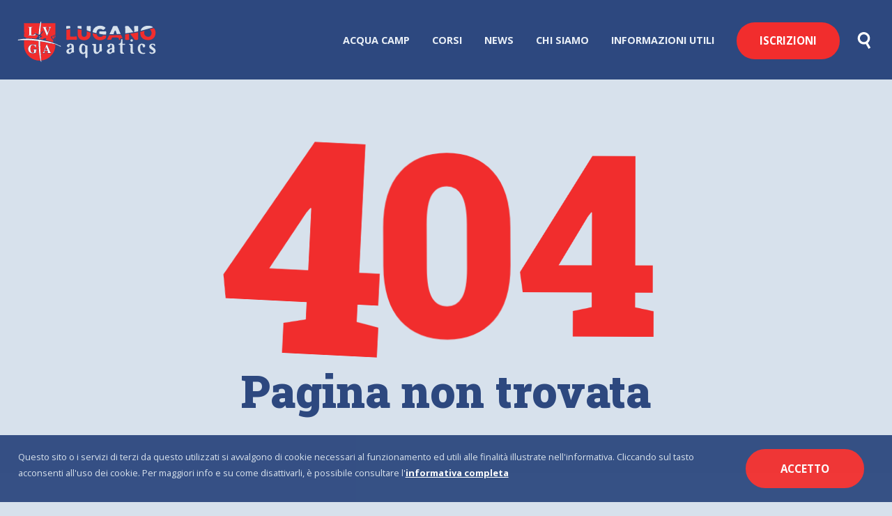

--- FILE ---
content_type: text/html; charset=utf-8
request_url: https://corsi.lugano-aquatics.ch/319/
body_size: 9158
content:
<!doctype html>
<html lang="it" prefix="og:http://ogp.me/ns#">
    <head>
        <meta charset="utf-8">
        <meta name="viewport" content="width=device-width, initial-scale=1, shrink-to-fit=no">
        <meta name="generator" content="Siteland CMS">
        <title>Pagina non trovata / Lugano Aquatics</title>
        <meta name="description" content="">
                <link rel="canonical" href="https://corsi.lugano-aquatics.ch/319/">
        <link rel="alternate" type="application/rss+xml" title="Lugano Aquatics Feed RSS" href="/rss.php">
        <link rel="shortcut icon" type="images/x-icon" href="https://corsi.lugano-aquatics.ch/favicon.ico">

                <meta name="twitter:card" content="summary">
                <meta name="twitter:title" content="Pagina non trovata">
        <meta name="twitter:description" content="">
        <meta name="twitter:image" content="https://corsi.lugano-aquatics.ch">                        <meta property="og:locale" content="it">
        <meta property="og:type" content="website">
        <meta property="og:title" content="Pagina non trovata">
        <meta property="og:url" content="https://corsi.lugano-aquatics.ch/319/">
        <meta property="og:image" content="https://corsi.lugano-aquatics.ch">
        <meta property="og:description" content="">
        <meta property="og:site_name" content="Lugano Aquatics">
        <meta property="article:publisher" content="https://www.facebook.com/luganoaquatics">

                <link rel="apple-touch-icon" sizes="180x180" href="/apple-touch-icon.png">
        <link rel="icon" type="image/png" sizes="32x32" href="/favicon-32x32.png">
        <link rel="icon" type="image/png" sizes="16x16" href="/favicon-16x16.png">
        <link rel="manifest" href="/site.webmanifest">
        <link rel="mask-icon" href="/safari-pinned-tab.svg" color="#f12d2d">
        <meta name="apple-mobile-web-app-title" content="Lugano Aquatics">
        <meta name="application-name" content="Lugano Aquatics">
        <meta name="msapplication-TileColor" content="#2d477f">
        <meta name="theme-color" content="#2d477f">

                <style>
            body,html{padding:0;margin:0}
            @keyframes preloadAnimation{
                0%,50%,100% {transform:rotate(0deg) scaleX(1.00) scaleY(1.00); fill:#d7e1ec;}
                25% {transform:rotate(3deg) scaleX(1.05) scaleY(1.05); fill:#d7e1ec;}
                75% {transform:rotate(-3deg) scaleX(1.05) scaleY(1.05); fill:#d7e1ec;}
            }
            @-moz-keyframes preloadAnimation{
                0%,50%,100% {-moz-transform:rotate(0deg) scaleX(1.00) scaleY(1.00); fill:#d7e1ec;}
                25% {-moz-transform:rotate(3deg) scaleX(1.05) scaleY(1.05); fill:#d7e1ec;}
                75% {-moz-transform:rotate(-3deg) scaleX(1.05) scaleY(1.05); fill:#d7e1ec;}
            }
            @-webkit-keyframes preloadAnimation{
                0%,50%,100% {-webkit-transform:rotate(0deg) scaleX(1.00) scaleY(1.00); fill:#d7e1ec;}
                25% {-webkit-transform:rotate(3deg) scaleX(1.05) scaleY(1.05); fill:#d7e1ec;}
                75% {-webkit-transform:rotate(-3deg) scaleX(1.05) scaleY(1.05); fill:#d7e1ec;}
            }
            @-o-keyframes preloadAnimation{
                0%,50%,100% {-o-transform:rotate(0deg) scaleX(1.00) scaleY(1.00); fill:#d7e1ec;}
                25% {-o-transform:rotate(3deg) scaleX(1.05) scaleY(1.05); fill:#d7e1ec;}
                75% {-o-transform:rotate(-3deg) scaleX(1.05) scaleY(1.05); fill:#d7e1ec;}
            }
            @-ms-keyframes preloadAnimation{
                0%,50%,100% {-ms-transform:rotate(0deg) scaleX(1.00) scaleY(1.00); fill:#d7e1ec;}
                25% {-ms-transform:rotate(3deg) scaleX(1.05) scaleY(1.05); fill:#d7e1ec;}
                75% {-ms-transform:rotate(-3deg) scaleX(1.05) scaleY(1.05); fill:#d7e1ec;}
            }
            .preload{position:fixed;z-index:9997;background:#2d477f;width:100%;height:100%;top:0}
            .preload-logo{
                position:absolute;top:50%;left:50%;
                width: 150px; margin: -20px 0 0 -75px;
                z-index: 9999;
                -webkit-animation:preloadAnimation .6s ease-in-out infinite;
                -moz-animation:preloadAnimation .6s ease-in-out infinite;
                -o-animation:preloadAnimation .6s ease-in-out infinite;
                -ms-animation:preloadAnimation .6s ease-in-out infinite;
                animation:preloadAnimation .6s ease-in-out infinite;
            }
            @keyframes preloadRipple{
                0% {width:0px; height:0px; margin-top:-0px; margin-left:-0px; opacity:1;}
                100% {width:200px; height:200px; margin-top:-100px; margin-left:-100px; opacity:0;}
            }
            @-moz-keyframes preloadRipple{
                0% {width:0px; height:0px; margin-top:-0px; margin-left:-0px; opacity:1;}
                100% {width:200px; height:200px; margin-top:-100px; margin-left:-100px; opacity:0;}
            }
            @-webkit-keyframes preloadRipple{
                0% {width:0px; height:0px; margin-top:-0px; margin-left:-0px; opacity:1;}
                100% {width:200px; height:200px; margin-top:-100px; margin-left:-100px; opacity:0;}
            }
            @-o-keyframes preloadRipple{
                0% {width:0px; height:0px; margin-top:-0px; margin-left:-0px; opacity:1;}
                100% {width:200px; height:200px; margin-top:-100px; margin-left:-100px; opacity:0;}
            }
            @-ms-keyframes preloadRipple{
                0% {width:0px; height:0px; margin-top:-0px; margin-left:-0px; opacity:1;}
                100% {width:200px; height:200px; margin-top:-100px; margin-left:-100px; opacity:0;}
            }
            .preload-ripple div {
                position: absolute;
                z-index: 9998;
                top: 50%;
                left: 50%;            
                border: 2px solid #3887f9;
                opacity: 1;
                border-radius: 50%;          
                -webkit-animation:preloadRipple .8s cubic-bezier(0, 0.2, 0.8, 1)  infinite;
                -moz-animation:preloadRipple .8s cubic-bezier(0, 0.2, 0.8, 1)  infinite;
                -o-animation:preloadRipple .8s cubic-bezier(0, 0.2, 0.8, 1)  infinite;
                -ms-animation:preloadRipple .8s cubic-bezier(0, 0.2, 0.8, 1)  infinite;
                animation:preloadRipple .8s cubic-bezier(0, 0.2, 0.8, 1)  infinite;
            }
            .preload-ripple div:nth-child(2) {
                animation-delay: -0.4s;
            }
        </style>

                <link rel="preload" as="style" href="/componenti/cookie-message/css/cookie-message.css" onload="this.rel='stylesheet'">
		<noscript><link rel="stylesheet" href="/componenti/cookie-message/css/cookie-message.css"></noscript>
        <link rel="preload" as="style" type="text/css" href="https://cdnjs.cloudflare.com/ajax/libs/twitter-bootstrap/4.1.3/css/bootstrap.min.css" onload="this.rel='stylesheet'">
        <noscript><link rel="stylesheet" href="https://cdnjs.cloudflare.com/ajax/libs/twitter-bootstrap/4.1.3/css/bootstrap.min.css" integrity="sha256-eSi1q2PG6J7g7ib17yAaWMcrr5GrtohYChqibrV7PBE=" crossorigin="anonymous"></noscript>
        
                        
                <link rel="preload" as="style" href="/css/main.min.css?v=20211020" onload="this.rel='stylesheet'">
        <noscript><link rel="stylesheet" href="/css/main.min.css?v=20211020"></noscript>

        <link rel="preload" as="style" href="https://fonts.googleapis.com/css?family=Roboto+Slab:900|Open+Sans:400,700&display=swap" onload="this.rel='stylesheet'">
        <noscript><link rel="stylesheet" href="https://fonts.googleapis.com/css?family=Roboto+Slab:900|Open+Sans:400,700&display=swap"></noscript>
        <link rel="preload" as="style" href="//cdn.jsdelivr.net/npm/slick-carousel@1.8.1/slick/slick.min.css" onload="this.rel='stylesheet'">
        <noscript><link rel="stylesheet" href="//cdn.jsdelivr.net/npm/slick-carousel@1.8.1/slick/slick.min.css"></noscript>
        <link rel="preload" as="style" href="https://corsi.lugano-aquatics.ch/componenti/bootstrap-gallery/css/blueimp-gallery.min.css" onload="this.rel='stylesheet'"><noscript><link rel="stylesheet" href="https://corsi.lugano-aquatics.ch/componenti/bootstrap-gallery/css/blueimp-gallery.min.css"></noscript>
        <script>
            //! loadCSS. [c]2017 Filament Group, Inc. MIT License 
            !function(a){"use strict";var b=function(b,c,d){function e(a){return h.body?a():void setTimeout(function(){e(a)})}function f(){i.addEventListener&&i.removeEventListener("load",f),i.media=d||"all"}var g,h=a.document,i=h.createElement("link");if(c)g=c;else{var j=(h.body||h.getElementsByTagName("head")[0]).childNodes;g=j[j.length-1]}var k=h.styleSheets;i.rel="stylesheet",i.href=b,i.media="only x",e(function(){g.parentNode.insertBefore(i,c?g:g.nextSibling)});var l=function(a){for(var b=i.href,c=k.length;c--;)if(k[c].href===b)return a();setTimeout(function(){l(a)})};return i.addEventListener&&i.addEventListener("load",f),i.onloadcssdefined=l,l(f),i};"undefined"!=typeof exports?exports.loadCSS=b:a.loadCSS=b}("undefined"!=typeof global?global:this);
            //! loadCSS rel=preload polyfill. [c]2017 Filament Group, Inc. MIT License 
            !function(a){if(a.loadCSS){var b=loadCSS.relpreload={};if(b.support=function(){try{return a.document.createElement("link").relList.supports("preload")}catch(b){return!1}},b.poly=function(){for(var b=a.document.getElementsByTagName("link"),c=0;c<b.length;c++){var d=b[c];"preload"===d.rel&&"style"===d.getAttribute("as")&&(a.loadCSS(d.href,d,d.getAttribute("media")),d.rel=null)}},!b.support()){b.poly();var c=a.setInterval(b.poly,300);a.addEventListener&&a.addEventListener("load",function(){b.poly(),a.clearInterval(c)}),a.attachEvent&&a.attachEvent("onload",function(){a.clearInterval(c)})}}}(this);
        </script>		
            </head>

    <body>


    <div id="fb-root"></div>

    <div id="fb-customer-chat" class="fb-customerchat">
    </div>

    <script>
      var chatbox = document.getElementById('fb-customer-chat');
      chatbox.setAttribute("page_id", "441105713095049");
      chatbox.setAttribute("attribution", "biz_inbox");
    </script>

    <!-- Your SDK code -->
    <script type="text/blocked">
      window.fbAsyncInit = function() {
        FB.init({
          xfbml            : true,
          version          : 'v14.0'
        });
      };

      (function(d, s, id) {
        var js, fjs = d.getElementsByTagName(s)[0];
        if (d.getElementById(id)) return;
        js = d.createElement(s); js.id = id;
        js.src = 'https://connect.facebook.net/it_IT/sdk/xfbml.customerchat.js';
        fjs.parentNode.insertBefore(js, fjs);
      }(document, 'script', 'facebook-jssdk'));
    </script>


        <div id="preload" class="preload">
            <div class="preload-logo">
                <svg xmlns="http://www.w3.org/2000/svg" viewBox="0 0 400 150">
                    <path d="M198.6 5.2c-2.1 1-3.3 6.2-4.2 8.3-1 2.7-2.3 5.2-3.5 7.8-2.8 5.9-5.7 11.8-8.1 17.7 5.6 0 11.2-.3 16.7-.7.9-.9 1.6-4.6 2-5.7 1-2.4 2-8.5 4.5-9.1 3.2-1 4.2 6.3 5 8.5.6 2 1.2 4 1.9 5.8.4 1.3 14.3-.2 16.2-.3-1.5-3.9-3.4-7.6-5-11.4-1.7-3.8-2.8-7.8-4.7-11.4-1.1-2.1-2.2-4.1-3-6.3-1-2.7-1.6-3.4-4.6-3.5-4.2-.1-9-.7-13.2.3M81.5 117.8c-5 4.3-12.2 5-17.6 1-5.7-4.1-7.4-13.4-7.2-20 .1-6.6 2-15.3 8.2-19 6.3-3.8 11.8-.8 16.8 3.4 2.7 2.3 5 2 8.3 2.5 2.6.4 1.3 7.3 1.3 9v26.8c0 3.8 2.1 20-6.5 16-3.3-1.5-2.6-6-2.7-9 0-2.5 1.2-8.6-.6-10.7m.7-18c0-5 0-13.7-6.3-15.4-8.2-2.3-8.6 10.3-8.6 15.3s.2 15.5 7.4 15.6c7.8 0 7.4-10.2 7.5-15.5M34.8 103c0 3 1 8.5-.2 11.2-.6 1.2-2.3.6-3.3.6-2 0-4 .5-6 1.5-3.5 2-6 4.9-10.4 4.6-3.5-.1-7.4-2-9.5-4.8-4.3-5.7-.8-13.1 5-16 3.9-2 8.2-2.5 12.5-3 3.7-.4 2.2-6.5 1.9-9-.4-2.6-1.2-5.7-4.4-5.6-3.6 0-3.7 4-4 6.7C15 98 3 90.2 6.5 83.9c3.9-7 16.6-7.3 22.8-4 7.3 3.8 5.4 16.4 5.4 23m-9.7 3.2c0-1 .5-3.7-.5-4.5-1.1-.9-4.5.3-5.7.7a7.3 7.3 0 00-4.6 9.2c1 3.6 4.8 3.7 7.5 2 2.6-1.6 3.3-4.5 3.3-7.4M203.1 103c0 2 1.3 10.6-.7 11.7-1.3.8-3.7 0-5.2.3-2 .4-3.9 1.4-5.5 2.6-3.4 2.5-6.6 4-11 3-3.5-1-6.7-3.2-8.1-6.7-3-7.4 3.2-13.4 9.8-15.3 3.2-.9 6.3-1.1 9.5-1.6 1.8-.3 1.6-1.6 1.5-3.1 0-3.2.5-8-2-10.5-3.8-3.6-6 1.6-6.4 4.5-.4 2.4-2.5 6.9-5.8 5.5-2.8-1.1-5.7-5.5-4.8-8.5 1.1-3.5 5.9-5.5 9.2-6.4 4.5-1.2 9.3-.6 13.7 1.2C205 83 203 96.4 203 103m-9.7 3c0-1 .6-3.6-.5-4.4-1.1-.8-4.4.2-5.6.7-4 1.5-5.8 4.9-4.8 9 1 3.7 4.8 4 7.7 2.2 2.6-1.6 3.2-4.6 3.2-7.5M150.8 94.8c0 4.5.9 10-.1 14.4-.4 1.6-2.9 1-4 1.2-2.2.4-4.1 1.6-5.7 3-3.1 3-5 6.5-9.7 7.2-4 .7-8.8-.2-11.3-3.6-6.1-8.3-1.3-21-3.1-30.4-.7-3.4-5.5-2.2-6.1-4.4-1.4-4.8 8.2-3 11-3 1.2 0 4.4-.6 4.7 1.2.4 2.5 0 5.2 0 7.7 0 5.6-.2 11.4.2 17 .2 4 1.3 9 6.4 8.4 4.8-.5 7.2-6.1 7.8-10.2.8-5.4.4-11.1.3-16.6 0-5-1-7.6 4.7-7.5 2 0 4.3 0 4.7 2.5.7 4.2.2 8.8.2 13M227.5 98.8c0-4.5.5-9.5 0-14-.4-3.2-4.2-1-6.1-2.3-3.4-2.5 2.7-4.3 4-4.8 2.4-1.1 4-2.7 4.7-5.4.8-3.3 1-7.2 1-10.6 0-2.2 3.8-3 5.3-1.6 1 1 .4 3.7.4 4.9v8c0 1.3-.7 4.6.8 5.4 1.5 1 4.6.3 6.3.3 1.2 0 3.1-.5 3.5 1 .2 1.1.3 3-1.1 3.3-2.3.5-9.6-1.8-9.5 2v14.8c0 4-1.2 10.1 1 13.7 1.3 2.2 5.9 2.3 5.5 5-.2 2.3-9.6 1.3-11.4.8-7.6-2.2-3.2-15.3-4.4-20.5"/>
                    <path d="M321.4 120.8c-15.7.2-23-13.5-20.7-27.8 1-7 5.8-13 12.9-14.7 6-1.4 17.6 1.2 17.7 9 .1 2.9-3.2 6.8-6.3 6.3-4.3-.8-3.9-5-4.9-8.2-1.3-4.2-5.9-3.3-7.7-.2-2.2 3.8-2.2 8.7-2.1 12.9 0 7.8 3.6 17.3 12.5 18.2 1.8.1 7.3-1.6 8.4.4 2.3 4.1-7.9 4.4-9.8 4.1M372 83.9c0 1 .4 3.5-.5 4.2-1.8 1.3-2.7-1-3.2-2-1.6-3.4-5-4.5-8.4-3.4-10.9 3.4 7.6 13 10 15.1 4.8 4.2 6.4 12.6 2 17.8-4.7 5.6-18.3 7-22.8.6-.9-1.2-.9-3 .7-3.7 1.7-.8 3.7 1 5.2 1.7 2.9 1.3 8.1 2 10-1.3 2.7-4.5-2.9-7.3-6-9.4-3.5-2.4-7.7-4.9-9.8-8.8-3.5-6.3.5-13.8 7-15.8 4.3-1.3 8.8-.9 13.1 0 2.8.7 2.7 2.5 2.7 5M279.6 96.2c0 5.2-.3 10.4 0 15.6.2 1.3.4 2.5 1.6 3.2 1 .8 4 1 4 2.6.5 3.7-9.9 2.5-12 1.2-4.4-2.7-3-10.5-3-14.6 0-5.6.8-11.7-.1-17.2-.3-1.8-1.1-3.3-2.8-4-1.5-.8-4-.6-2.9-3.1.6-1.5 14.7-1.2 15.1.3.6 2.3 0 5.5 0 8v8M280 64.8c0 6.7-10.2 6.7-10.3.1-.1-6.5 10.3-6.8 10.3-.1M342.8 16.3l21.6-6c-7.7-7.5-20.7-7.6-30.6-5.7a32 32 0 00-13.6 6.4 25.5 25.5 0 00-8.3 13.6c10.4-2.4 20.6-5.4 30.9-8.3"/>
                    <path d="M248.4 16.4c.3 3-.4 6-.1 8.9.2 3.3.2 6.6 0 10 11.2-1.6 22.4-3 33.6-4.9-5.6-8-11.8-16.3-18.6-23.5-1.8-2-2.4-2-5.2-2-2.7 0-5.3-.3-8 0-3.7.2-2 9-1.7 11.5M285.7 25c0 1.6-.3 3.2-.1 4.8a520 520 0 0011.5-2.1c3.1-.6 4.6 0 4.6-3 0-3.2 0-6.3.2-9.4.1-2.6.7-5.3.4-7.8-.4-3.2-2.1-2.8-4.9-3h-7.8c-3.4-.1-4.2.7-4.2 4.1.1 5.5.5 11 .3 16.5"/>
                    <path d="M161.7 27.1c-5.9.2-11.6-.4-17.5 0-3.7.2-4 .9-3.7 4.5 0 1.2-.3 3.3 0 4.4.5 1.4-.8 1 1.7 1.4 2.4.5 4.7 1 7.1 1.3 5.5.9 11 1.6 16.6 1.7 4 0 2.7-.7 3-4.5 0-2 1-6.3-.2-8.1-1.3-2-5-.9-7-.7"/>
                    <path d="M128.9 34.5c-.4-7.2 3-15.7 10.7-17.3a22 22 0 0111.6 1c1.6.7 2.9 2 4.4 2.6 2 .7 2.8-.4 4.5-1.8 1.4-1.2 7.5-6 5.1-8a31.2 31.2 0 00-9.6-5.7 39.9 39.9 0 00-21.6-.6A29.6 29.6 0 00117.7 16c-2 2.7-2.9 6-3.9 9-.4 1.5-.9 3.2-1 4.7 0 1.3 14.1 4.2 16 4.7"/>
                    <path d="M88.4 13.3c0 2.7.2 5.3 0 8 0 2.5 13.6 5.7 16 6.5.3-3.9.4-7.8.2-11.6 0-2.4 1-9.6-.8-11-1.2-1-4.6-.3-5.9-.2-2 .2-4 0-6-.2-5.4-.5-3.7 4.8-3.5 8.5M50.6 14a204 204 0 0116.3 2.8c-.2-3 0-5.8 0-8.7 0-4.1-3.5-3.5-6.7-3.4-2.1 0-7.8-1.3-9.2.5-1.5 2-.4 6.4-.4 8.8"/>
                    <path d="M3.4 17c5.3-1.4 10.8-2.4 16.3-3.1.6-.9 0-5 0-6 0-4.5-3.7-3-7.5-3C10.3 5 4 3.5 3.4 6.1c-.8 3.3 0 7.5 0 10.9"/>
                    
                    <path d="M218.7 53c3.2.5 2.2 7.5 4.6 9.2.8.5 2 .2 3 .2.4 0 .5-3.1.9-3.9 1.8-3.8 6.5-3.6 10.1-3.3-1.7-4-3.6-7.9-5.6-11.8-1.1-2.3-1.2-1.8-4-1.6l-9.4.5c-6.9.4-13.8.4-20.6.6-2.2.1-16.3-.5-17 1-.7 2-1.7 4-2.6 6-1 2-5.5 9.4-4 11.4 1.2 1.7 4.9.7 6.6.6 2.1-.2 4.3 0 6.4.2 4.6.2 4.4-5.3 6-8.6 1.1-2.2 9.8-1 12.1-1 4.2 0 8.4.1 12.6.5h1"/>
                    <path d="M374.3 30c-.8-4-1.3-7.3-3.3-11a43 43 0 00-3-4.8c-1-1.5-16 3.9-18.2 4.5 11.6 6 10.6 28.8-3.7 30.6-14.5 1.8-23.4-12-17.1-24.8-6 1.7-12 3.3-18.1 4.6-.8 1-.3 4.8-.2 6 .2 3.7 1 7.3 2.2 10.8 2.4 7.3 9.4 13 16.6 15.2 14.7 4.6 32.1 2.8 40.8-11.6a34 34 0 004-19.4"/>
                    <path d="M302 34.8l-.3-3.8c-11 2.3-22 4.1-33.2 5.7 3.7 5 7.3 10 11.2 14.7 1.7 2.1 3.9 4.2 5.1 6.6 1.5 3 2.8 4.6 6.3 4.5 2.6-.1 6.6.5 8.9-.7 2.8-1.4 1.6-5.7 1.7-8.3.4-6.2.2-12.4.2-18.7M264.3 55.8c-.6-5.9-.2-12.6 0-18.5-1.7.2-16.3 1.7-16.3 2.4l-.1 8.4c0 3.8-.5 8.3 0 12 .6 3.8 7 2.1 9.8 2.2 2 0 4.1.2 6-.4 2.1-.6.8-4.8.6-6"/>
                    <path d="M166.2 44.6c-3.7 0-7.5-.4-11.1-.8.2 4-2.2 4.6-5.7 5.5-3.8.9-7 1-10.8.1-3-.7-5.7-3.3-7.2-5.9-.6-1.1-1-3.8-1.8-4.5-5.7-1.4-11.3-3-17-4.5.8 15 10.4 26.3 25.3 28.8 6.6 1 14.4 0 20.7-2.4 3-1.2 6-3 8.1-5.6 2.7-3.2 1.9-7 2-10.8h-2.5"/>
                    <path d="M104.4 32.1a300 300 0 01-16-5.4c-.3 5.7 1 12-1.5 17.4-2.7 5.6-9.3 6.7-14.8 4.7C67 47 66.5 39 66.6 34.5l.3-9.3c0-2 .9-4-1.5-4.5-4.9-1-9.8-1.9-14.8-2.5.2 14.4-3.6 35.2 12.9 42.7 13.4 6.1 33.4 2.8 39-12.2 2-5.3 2.2-11 1.9-16.6M47.3 54.6c0-2.3.8-5.8-2-6.6-2-.5-4.6.5-6.7.5-5.7 0-12.3 1-18 0-2.8-.4-.6-11.7-.7-14.2-.3-5.5-.2-10.8-.1-16.2-1.9.2-16.4 2-16.4 3.5l.2 5.6v13.4c0 3.7-.3 7.6 0 11.3.2 3-1.8 9.3 1.7 10.3s8.3-.4 12-.2c4.2.3 8.3-.2 12.6-.2 4.6 0 9.2.6 13.7.5 5 0 3.9-3.8 3.7-7.7"/>
                </svg>
            </div>
            <div class="preload-ripple"><div></div><div></div></div>
        </div>
        
        <div id="top"></div>
        
        <nav id="navbar" class="navbar navbar-expand-md fixed-top">
            <button id="button-menu" class="navbar-toggler icon-list" type="button" data-toggle="collapse" data-target=".navbarMenu" aria-controls="navbarMenu" aria-expanded="false" aria-label="Mostra menù">
                <div class="icon-bars align-self-center mx-auto">
                    <span></span>
                    <span></span>
                    <span></span>
                </div>
            </button>
            <a href="/" class="navbar-brand" title="Corsi di nuoto e fitness in piscina a Lugano">
                <svg class="logo-marchio"><use xlink:href="/img/logo-sprite.svg#logo-marchio"></use></svg>
                <svg class="logo-testo"><use xlink:href="/img/logo-sprite.svg#logo-testo"></use></svg>
            </a>
            <button id="button-cerca" class="button-cerca" type="button" data-toggle="modal" data-target="#modalCerca" aria-label="Cerca nel sito">
                <svg class="icon"><use xlink:href="/img/icons-sprite.svg#search"></use></svg>
            </button>
            <div class="navbarMenu navbar-collapse collapse d-flex mx-auto w-100">
                <ul class="navbar-nav mt-auto ml-auto align-self-center">					<li  class="nav-item d-md-none nav-item">
						<a href="https://corsi.lugano-aquatics.ch/" id="dropdown1" class="nav-link">
							Home
						</a></li>					<li  class="nav-item">
						<a href="https://corsi.lugano-aquatics.ch/253/acqua-camp-estate/" id="dropdown253" class="nav-link">
							Acqua Camp
						</a></li>					<li  class="nav-item dropdown">
						<a href="https://corsi.lugano-aquatics.ch/2/corsi-nuoto-fitness-lugano/" id="dropdown2" class="nav-link dropdown-toggle" data-toggle="dropdown" aria-haspopup="true" aria-expanded="false">
							Corsi
						</a><ul id="attivita-dropdown" class="dropdown-menu">							<li class="dropdown-item has-child">
								<a href="https://corsi.lugano-aquatics.ch/273/corsi-di-nuoto-per-bambini/" title="Corsi e orari di Corsi Di Nuoto Per Bambini 2025-26  ">
									Corsi Di Nuoto Per Bambini 2025-26  
								</a>
							</li>							<li class="dropdown-item has-child">
								<a href="https://corsi.lugano-aquatics.ch/276/corsi-di-nuoto-per-ragazzi/" title="Corsi e orari di Corsi Di Nuoto Per Ragazzi 11 Anni E +   2025-26">
									Corsi Di Nuoto Per Ragazzi 11 Anni E +   2025-26
								</a>
							</li>							<li class="dropdown-item has-child">
								<a href="https://corsi.lugano-aquatics.ch/275/corsi-di-nuoto-per-adulti/" title="Corsi e orari di Corsi Di Nuoto Per Adulti  ">
									Corsi Di Nuoto Per Adulti  
								</a>
							</li>							<li class="dropdown-item d-md-none">
                                <a href="https://corsi.lugano-aquatics.ch/274/" title="Corsi e orari di Prénatal E Baby Da 3 Mesi A 3 Anni">Prénatal E Baby Da 3 Mesi A 3 Anni</a>
                            </li>
							<li class="dropdown-item dropdown d-none d-md-block has-child">
								<a href="https://corsi.lugano-aquatics.ch/274/" title="Corsi e orari di Prénatal E Baby Da 3 Mesi A 3 Anni" id="dropdownatt-132" class="dropdown-toggle" data-toggle="dropdown" aria-haspopup="true" aria-expanded="false">
									Prénatal E Baby Da 3 Mesi A 3 Anni
								</a>
								<ul class="dropdown-menu" aria-labelledby="dropdown1-132">							<li class="dropdown-item ">
								<a href="https://corsi.lugano-aquatics.ch/134/baby-corso-bambino-acqua-18-mesi-3-anni/" title="Baby Da 18 A 36 Mesi">
									Baby Da 18 A 36 Mesi
								</a>
							</li>							<li class="dropdown-item ">
								<a href="https://corsi.lugano-aquatics.ch/198/corso-per-gestanti/" title="Corso Per Gestanti">
									Corso Per Gestanti
								</a>
							</li>							<li class="dropdown-item ">
								<a href="https://corsi.lugano-aquatics.ch/199/neonatale-dai-2-ai-18-mesi/" title="Neonatale Da 3 A 18 Mesi">
									Neonatale Da 3 A 18 Mesi
								</a>
							</li></ul>
							</li>							<li class="dropdown-item has-child">
								<a href="https://corsi.lugano-aquatics.ch/138/acquafitness-ginnastica-piscina/" title="Corsi e orari di Acquafitness">
									Acquafitness
								</a>
							</li>							<li class="dropdown-item has-child">
								<a href="https://corsi.lugano-aquatics.ch/239/estate-corsi-di-nuoto/" title="Corsi e orari di Estate Corsi Di Nuoto">
									Estate Corsi Di Nuoto
								</a>
							</li></ul></li>					<li  class="nav-item">
						<a href="https://corsi.lugano-aquatics.ch/3/news-eventi-comunicazioni/" id="dropdown3" class="nav-link">
							News
						</a></li>					<li  class="nav-item">
						<a href="https://corsi.lugano-aquatics.ch/4/chi-siamo/" id="dropdown4" class="nav-link">
							Chi siamo
						</a></li>					<li  class="nav-item">
						<a href="https://corsi.lugano-aquatics.ch/5/documenti/" id="dropdown5" class="nav-link">
							Informazioni utili
						</a></li>					<li class="nav-item">
						<a href="https://poolweb.luganonuoto.poolgest.it/" class=" btn btn-nav">
							Iscrizioni
						</a>
					</li></ul>                
                <div id="headerLinks" class="header-links mb-auto d-md-none">
                    <ul class="header-contacts list-inline">
                        <li class="list-inline-item">
                            <a href="mailto:info@lugano-aquatics.ch" target="_blank" title="Scrivi un'email a Lugano Aquatics">
                                <svg class="icon"><use xlink:href="/img/icons-sprite.svg#mail"></use></svg>
                            </a>
                        </li>
                        <li class="list-inline-item">
                            <a href="tel:+41919701653" target="_blank" title="Telefona a Lugano Aquatics">
                                <svg class="icon"><use xlink:href="/img/icons-sprite.svg#phone"></use></svg>
                            </a>
                        </li>
                        <li class="list-inline-item">
                            <a href="https://www.facebook.com/luganoaquatics" target="_blank" title="Lugano Aquatics su Facebook">
                                <svg class="icon"><use xlink:href="/img/icons-sprite.svg#facebook"></use></svg>
                            </a>
                        </li>
                        <li class="list-inline-item">
                            <a href="https://www.instagram.com/luganonuoto/" target="_blank" title="Lugano Aquatics su Instagram">
                                <svg class="icon"><use xlink:href="/img/icons-sprite.svg#instagram"></use></svg>
                            </a>
                        </li>
                        <li class="list-inline-item">
                            <a href="https://wa.me/41764233959" target="_blank" title="Chat su Whatsapp con Lugano Aquatics">
                                <svg class="icon"><use xlink:href="/img/icons-sprite.svg#whatsapp"></use></svg>
                            </a>
                        </li>
                        <li class="list-inline-item">
                            <a href="https://g.page/luganoaquatics" target="_blank" title="Lugano Aquatics a Lugano su Google">
                                <svg class="icon"><use xlink:href="/img/icons-sprite.svg#google"></use></svg>
                            </a>
                        </li>
                                            </ul>
                </div>
            </div>
        </nav>
        
                
    <section>
        <header class="header header-elenco">
                <div class="error-404">
                    <span>4</span><span>0</span><span>4</span>
                </div>
                            <h1>Pagina non trovata</h1>
        </header>

        <main class="main">
            <div class="bg-color4">
                <div class="container pt-x pb-x">
                    <div class="row">
            
                        <div class="col-12 col-md-8 offset-md-2">
                            <h3 class=" text-center">
                                Ops, si è verificato un errore!
                            </h3>
                            <p class="text-center">
                                La pagina cercata non esiste oppure non è al momento pubblicata.<br>
                                Prova a navigare il sito web partendo dalla <a href="/" title="Vai alla home">home page</a> potresti
                                essere comunque nel posto giusto.
                            </p>
                        </div>
                    </div>
                </div>
            </div>
        </main>
        </section>

        
        <aside class="aside">
            <section id="attivita-random" class="attivita-random">
                <div class="container pt-2x pb-x">
                    <div class="row">
			<div class=" attivita-item col-6 col-sm-4 col-lg-3">
				<a href="https://corsi.lugano-aquatics.ch/134/baby-corso-bambino-acqua-18-mesi-3-anni/" title="Orari e corsi di Baby Da 18 A 36 Mesi a Lugano">
					<figure>
						<img class="lazy card-img" data-src="/contenuti/134/immagini/mini-corso-nuoto-baby.jpg" alt="Corsi di nuoto per bambini con genitori">
						<figcaption class="d-flex">
							<span class="nome align-self-center">Baby Da 18 A 36 Mesi</span>
						</figcaption>
					</figure>
				</a>
			</div>			<div class=" attivita-item col-6 col-sm-4 col-lg-3">
				<a href="https://corsi.lugano-aquatics.ch/138/acquafitness-ginnastica-piscina/" title="Orari e corsi di Acquafitness a Lugano">
					<figure>
						<img class="lazy card-img" data-src="/contenuti/138/immagini/mini-aquafitness-corsi.jpg" alt="Corsi di Acquafitness">
						<figcaption class="d-flex">
							<span class="nome align-self-center">Acquafitness</span>
						</figcaption>
					</figure>
				</a>
			</div>			<div class=" attivita-item col-6 col-sm-4 col-lg-3">
				<a href="https://corsi.lugano-aquatics.ch/239/estate-corsi-di-nuoto/" title="Orari e corsi di Estate Corsi Di Nuoto a Lugano">
					<figure>
						<img class="lazy card-img" data-src="/contenuti/239/immagini/mini-ameniconzi-lugano-nuoto-piscina-osmo-dji-0555stk.jpg" alt="">
						<figcaption class="d-flex">
							<span class="nome align-self-center">Estate Corsi Di Nuoto</span>
						</figcaption>
					</figure>
				</a>
			</div>			<div class="d-sm-none d-lg-block  attivita-item col-6 col-sm-4 col-lg-3">
				<a href="https://corsi.lugano-aquatics.ch/276/corsi-di-nuoto-per-ragazzi/" title="Orari e corsi di Corsi Di Nuoto Per Ragazzi 11 Anni E +   2025-26 a Lugano">
					<figure>
						<img class="lazy card-img" data-src="/contenuti/276/immagini/mini-04-nuoto-ragazzi.jpg" alt="">
						<figcaption class="d-flex">
							<span class="nome align-self-center">Corsi Di Nuoto Per Ragazzi 11 Anni E +   2025-26</span>
						</figcaption>
					</figure>
				</a>
			</div>                    </div>
                </div>
            </section>
        </aside>

        <footer class="footer">
            <section id="footer-up" class="footer-up">
                <div class="container">
                    <div class="row">
                        <div class="footer-item footer-item-contacts col-12 col-sm-7 col-lg-4">
                        <div class="px-3">
                            <h3>Piscina Comunale</h3>
                            <ul class="footer-contacts list-unstyled">
                                    <li>
                                        <a href="https://g.page/luganoaquatics" target="_blank" title="Mappa e locazione della piscina">
                                            <svg class="icon"><use xlink:href="/img/icons-sprite.svg#marker"></use></svg>
                                            <span>Viale Castagnola 4 <br class="d-none d-lg-inline d-xl-none">Lugano </span>
                                        </a>
                                    </li>
                                    <li>
                                        <a href="mailto:info@lugano-aquatics.ch" target="_blank" title="Scrivi un'email a Lugano Aquatics">
                                            <svg class="icon"><use xlink:href="/img/icons-sprite.svg#mail"></use></svg>
                                            <span>info@lugano-aquatics.ch</span>
                                        </a>
                                    </li>
                                    <li>
                                        <a href="tel:+41919701653" target="_blank" title="Telefona a Lugano Aquatics">
                                            <svg class="icon"><use xlink:href="/img/icons-sprite.svg#phone"></use></svg>
                                            <span>+41 91 9701653</span>
                                        </a>
                                    </li>
                                    <li>
                                        <a href="https://wa.me/41764233959" target="_blank" title="Chat su Whatsapp con Lugano Aquatics">
                                            <svg class="icon"><use xlink:href="/img/icons-sprite.svg#whatsapp"></use></svg>
                                            <span>+41 76 4233959</span>
                                        </a>
                                    </li>
                                </ul>
                            </div>
                        </div>
                        <div class="footer-item footer-item-social col-12 col-sm-5 col-lg-3">
                            <div class="px-3">
                                <h3>Social</h3>
                                <ul class="footer-social list-unstyled">
                                    <li>
                                        <a href="https://www.facebook.com/luganoaquatics" target="_blank" title="Lugano Aquatics su Facebook">
                                            <svg class="icon"><use xlink:href="/img/icons-sprite.svg#facebook"></use></svg>
                                            <span>Facebook</span>
                                        </a>
                                    </li>
                                    <li>
                                        <a href="https://www.instagram.com/luganonuoto/" target="_blank" title="Lugano Aquatics su Instagram">
                                            <svg class="icon"><use xlink:href="/img/icons-sprite.svg#instagram"></use></svg>
                                            <span>Instagram</span>
                                        </a>
                                    </li>
                                                                        <li>
                                        <a href="https://g.page/luganoaquatics" target="_blank" title="Lugano Aquatics su Google">
                                            <svg class="icon"><use xlink:href="/img/icons-sprite.svg#google"></use></svg>
                                            <span>Google</span>
                                        </a>
                                    </li>
                                </ul>
                            </div>
                        </div>
                        <div class="footer-item col-12 col-lg-5">
                            <section id="orari-apertura" class="orari-apertura px-3">
                                      <h3>Orari Segreteria</h3>
      <table class="table">
        <tbody>
          <tr><td>Lunedì - Martedì</td><td>09:00 - 12:00</td><td>13:30 - 18:00</td></td></tr><tr><td>Mercoledì</td><td>09:00 - 12:00</td><td>13:00 - 18:00</td></td></tr><tr><td>Giovedì - Venerdì</td><td>09:00 - 12:00</td><td>13:30 - 18:00</td></td></tr><tr><td>Sabato - Domenica</td><td>CHIUSO</td><td></td></td></tr>        </tbody>
      </table>
                                                            </section>
                        </div>
                    </div>
                </div>
            </section>

            <section id="footer-down" class="footer-down">
                <div class="container">
                    <div class="row">
                        <div class="footer-item col-sm-12 col-md-3">
                            <a href="/" class="footer-item-logo" title="Lugano Aquatics">
                                <svg class="logo-testo"><use xlink:href="/img/logo-sprite.svg#logo-testo"></use></svg>
                            </a>
                            <div class="copyright">
                                <span>&copy; 2020-2026 Lugano Aquatics</span>
                                                                <span><a href="https://corsi.lugano-aquatics.ch/6/privacy/" rel="nofollow" title="Policy della privacy">
                                    <span>Informativa sulla </span>Privacy
                                </a></span>
                                <span><a href="https://corsi.lugano-aquatics.ch/7/cookie/" id="cookie-url" rel="nofollow" title="Policy dei cookie">
                                    <span>Informativa sui </span>Cookie
                                </a></span>
                            </div>
                        </div>     
                        
                        <div class="footer-network footer-item col-md-9">
                            <ul class="list-unstyled">
                               <li>
                                    <a href="https://www.lugano-aquatics.ch" target="_blank" title="Il gruppo Lugano Aquatics">
                                        <svg class="icon"><use xlink:href="/img/logo-sprite.svg#logo-marchio"></use></svg>
                                        <span class="d-none d-sm-block">Gruppo<br>Lugano Aquatics</span>
                                        <span class="d-block d-sm-none">Gruppo</span>
                                    </a>
                                </li>
                                                                <li>
                                    <a href="https://nuoto.lugano-aquatics.ch" target="_blank" title="Nuoto agonistico">
                                        <svg class="icon"><use xlink:href="/img/icons-custom-sprite.svg#icon-nuoto"></use></svg>
                                        <span class="d-none d-sm-block">Nuoto<br>Agonistico</span>
                                        <span class="d-block d-sm-none">Nuoto</span>
                                    </a>
                                </li>
                                <li>
                                    <a href="https://pallanuoto.lugano-aquatics.ch/" target="_blank" title="Squadra di Pallanuoto">
                                        <svg class="icon"><use xlink:href="/img/icons-custom-sprite.svg#icon-pallanuoto"></use></svg>
                                                                                <span>Pallanuoto</span>
                                    </a>
                                </li>
                                <li>
                                    <a href="https://synchro.lugano-aquatics.ch" target="_blank" title="Nuoto Sincronizzato">
                                        <svg class="icon"><use xlink:href="/img/icons-custom-sprite.svg#icon-syncro"></use></svg>
                                        <span class="d-none d-sm-block">Nuoto<br>Sincronizzato</span>
                                        <span class="d-block d-sm-none">Synchro</span>
                                    </a>
                                </li>
                                <li>
                                    <a href="https://traversatalagolugano.ch/" target="_blank" title="Traversata del Lago di Lugano">
                                        <svg class="icon"><use xlink:href="/img/icons-custom-sprite.svg#icon-traversata"></use></svg>
                                        <span class="d-none d-sm-block">Traversata<br>del Lago</span>
                                        <span class="d-block d-sm-none">Traversata</span>
                                    </a>
                                </li>
                            </ul>
                        </div>
                        
                    </div>
                    
                    <div class="by-siteland">
                        <a href="http://www.siteland.it" rel="nofollow" target="_blank" title="Realizzazione siti web e sviluppo software">By Siteland</a>
                    </div>
                </div>
            </section>
        </footer>

                <div id="modalCerca" class="modal fade modal-cerca" tabindex="-1" role="dialog">
            <div class="modal-dialog" role="document">
                <div class="modal-content">
                    <div class="modal-header">
                        <button type="button" class="close" data-dismiss="modal" aria-label="Chiudi">
                            <span aria-hidden="true">&times;</span>
                        </button>
                        <h4 class="modal-title d-none">Cerca nel sito</h4>
                    </div>
                    <div class="modal-body">
                        <div class="container-fluid">
                            <div class="row">
                                <div class="col-12">
                                    <form id="cercaForm" class="cerca-form">
                                        <input type="search" class="cerca-input" name="cerca-testo" id="cercaTesto" placeholder="Cerca nel sito" size="20" maxlength="40">
                                        <input type="text" id="lasciavuoto" name="lasciavuoto" style="visibility: hidden;">
                                        <input type="submit" class="cerca-submit" id="cercaSubmit" value="">
                                    </form>
                                </div>
                            </div>
                        </div>
                        <div class="container-fluid">
                            <div id="cercaResults" class="row"></div>
                        </div>
                    </div>
                </div>
            </div>
        </div>

        		                    
                
        		
        <script defer src="https://cdnjs.cloudflare.com/ajax/libs/jquery/3.3.1/jquery.min.js" integrity="sha256-FgpCb/KJQlLNfOu91ta32o/NMZxltwRo8QtmkMRdAu8=" crossorigin="anonymous"></script>
        <script defer src="https://cdnjs.cloudflare.com/ajax/libs/popper.js/1.14.3/umd/popper.min.js" integrity="sha256-98vAGjEDGN79TjHkYWVD4s87rvWkdWLHPs5MC3FvFX4=" crossorigin="anonymous"></script>
        <script defer src="/componenti/cookie-message/js/cookie-message.min.js"></script>
        <script defer src="https://cdnjs.cloudflare.com/ajax/libs/twitter-bootstrap/4.1.3/js/bootstrap.min.js" integrity="sha256-VsEqElsCHSGmnmHXGQzvoWjWwoznFSZc6hs7ARLRacQ=" crossorigin="anonymous"></script>
        <script defer src="https://cdn.jsdelivr.net/npm/slick-carousel@1.8.1/slick/slick.min.js"></script>
        <script defer src="/componenti/validazione-form/js/bootstrapValidator.min.js"></script>
        <script defer src="/js/main.min.js"></script>
        <script defer src="/js/jquery.fitvids.min.js"></script>
<script defer src="https://corsi.lugano-aquatics.ch/componenti/bootstrap-gallery/js/jquery.blueimp-gallery.min.js"></script>
<script defer src="https://corsi.lugano-aquatics.ch/componenti/bootstrap-gallery/js/bootstrap-image-gallery.min.js"></script>
<script>
                window.addEventListener('DOMContentLoaded', function() {
                    (function($) {
                                    $(document).ready(function() {
                $('#cercaForm').append('<input type="hidden" id="cerca_rchar" name="cerca_rchar" value="u">');
                $('#cercaForm').append('<input type="hidden" id="cerca_time" name="cerca_time" value="1768612636">');
            });
                $(document).ready(function(){
                    $('.embeddedContent').fitVids();
                });
            
                    })(jQuery);
                });
                </script>

        <script type="application/ld+json">
            { 
                "@context": "https://schema.org",
                "@type": "Organization",
                "name": "Lugano Aquatics",
                "description": "Corsi di nuoto e fitness nelle piscine di Lugano",
                "telephone": "+41 91 9701653",
                  "vatID": "",
                "address": {
                    "@type": "PostalAddress",
                    "addressLocality": "Lugano, , Svizzera",
                    "postalCode": "6900",
                    "streetAddress": "Viale Castagnola 4"
                },
                "email": "info@lugano-aquatics.ch", 
                "url": "https://corsi.lugano-aquatics.ch"
                ,"sameAs": [ 
                    "https://www.facebook.com/luganoaquatics",
                    "https://www.instagram.com/luganonuoto/"
                                    ]
            }
        </script>
    </body>
</html>


--- FILE ---
content_type: text/css; charset=utf-8
request_url: https://corsi.lugano-aquatics.ch/componenti/cookie-message/css/cookie-message.css
body_size: 581
content:
/* Stile del messaggio sull'accettazione della cookie policy */

/* animazione barra */
/* Chrome, Safari, Opera */
@-webkit-keyframes animation-bar{
    0%   {bottom:-50px;}
    100% {bottom:0px;}
}
/* Standard syntax */
@keyframes  animation-bar{
    0%   {bottom:-50px;}
    100% {bottom:0px;}
}

/* contenitore */
#cookie-msg{
	position: fixed;
	z-index: 9999;
	left: 0;
	bottom: 0px; /* top: 0; per mettere il box in alto */
	width: 100%;
	margin: 0;
	padding: 20px 2%;
	color: #d7e1ec;
	background: #2d487f;
	-moz-opacity: 0.95;
	-khtml-opacity: 0.95;
	opacity: 0.95;
	-ms-filter:"progid:DXImageTransform.Microsoft.Alpha"(Opacity=95);
	filter: progid:DXImageTransform.Microsoft.Alpha(opacity=95);
	filter:alpha(opacity=95);
    -webkit-animation-name: animation-bar; /* Chrome, Safari, Opera */
    -webkit-animation-duration: 1s; /* Chrome, Safari, Opera */
    -webkit-animation-timing-function: ease-out;
    animation-name: animation-bar;
    animation-duration: 1s;
    animation-timing-function: ease-out;
}

/* paragrafo spiegazioni */
#cookie-msg p{
	margin: 0 0 10px 0;
	font-size: .9em;
}

/* link informativa */
#cookie-msg span.link{
	cursor: pointer;
	font-weight: bold;
	color: #fff;
	text-decoration: underline;
}

/* bottone accetta */
#cookie-msg button{
	display: block;
	cursor: pointer;
    font-size: .95rem;
    font-family: 'Open Sans', sans-serif;
    font-weight: bold;
    text-transform: uppercase;
	border-radius: 0;
    padding: .9rem 3rem;
    -webkit-border-radius: 2rem;
    -moz-border-radius: 2rem;
    border-radius: 2rem;
    transition: all .25s ease-in-out;
	color: #fff;
	border: 2px solid #f12d2d;
	background: #f12d2d;
    margin: 0 auto;
}
#cookie-msg button:hover {
  text-decoration: none;
  transform: scale(1.1);
}

/* Gestione responsiva */
/* Medium device and > (tablets, pc and up) */
@media (min-width: 768px) {	
	#cookie-msg p{
		float: left;
		width: 75%;		
		margin: 0 10px 0 0;
	}
}
@media (min-width: 992px) {	
	#cookie-msg p{
		width: 80%;	
	}
}
@media (min-width: 1200px) {	
	#cookie-msg p{
		width: 83%;	
	}
}
@media (min-width: 1600px) {	
	#cookie-msg p{
		width: 87%;	
	}
}

--- FILE ---
content_type: text/css; charset=utf-8
request_url: https://corsi.lugano-aquatics.ch/css/main.min.css?v=20211020
body_size: 7682
content:
body,html{height:100%;min-height:100%}body{font-family:'Open Sans',sans-serif;font-size:.9rem;line-height:1.6em;color:#475462;background-color:#d7e1ec;background-repeat:no-repeat;background-size:cover;background-attachment:fixed;min-height:100vh;min-height:-webkit-fill-available}.h1,.h2,.h3,.h4,.h5,.h6,h1,h2,h3,h4,h5,h6{font-family:'Roboto Slab',sans-serif;font-weight:700;color:#2d487f}a{color:#cd1919}a:focus,a:hover{color:#f12d2d;text-decoration:none}::-moz-selection{color:#fff;background:#f12d2d;text-shadow:none}::selection{color:#fff;background:#f12d2d;text-shadow:none}.btn.focus,.btn:focus,button:focus,input:focus,select:focus,textarea:focus{outline:0;outline-color:transparent;outline-style:none;box-shadow:none}.form-control:focus{box-shadow:none;border-color:#2d487f}.bg-color1{background:#2d487f}.bg-color2{background:#089bd5}.bg-color3{background:#f12d2d}.bg-color4{background:#eaf0f7}.bg-color5{background:#d7e1ec}.bg-transparent{background:0 0}.color1{color:#2d487f}.color2{color:#089bd5}.color3{color:#f12d2d}.color4{color:#eaf0f7}.color5{color:#d7e1ec}.color6{color:#475462}.percent99{width:99%}.btn{font-size:.95rem;font-family:'Open Sans',sans-serif;font-weight:700;text-transform:uppercase;border-radius:0;padding:1.2rem 2rem;-webkit-border-radius:2rem;-moz-border-radius:2rem;border-radius:2rem;transition:color .25s ease-in-out,background-color .25s ease-in-out,border-color .25s ease-in-out,box-shadow .25s ease-in-out,padding .25s ease-in-out}.btn-outline-primary{color:#f12d2d;border:2px solid #f12d2d}.btn-outline-primary:focus,.btn-outline-primary:hover,.btn-outline-primary:not(:disabled):not(.disabled).active,.btn-outline-primary:not(:disabled):not(.disabled):active,.show>.btn-outline-primary.dropdown-toggle{background:0 0;color:#f12d2d;border:2px solid #f12d2d;padding:1.2rem 2.4rem}.btn-outline-primary.disabled,.btn-outline-primary:disabled{color:#f12d2d;border:2px solid #f12d2d}.btn-outline-primary .icon{fill:#f12d2d}.btn-outline-light{color:#fff;border:2px solid #fff}.btn-outline-light:focus,.btn-outline-light:hover,.btn-outline-light:not(:disabled):not(.disabled).active,.btn-outline-light:not(:disabled):not(.disabled):active,.show>.btn-outline-light.dropdown-toggle{background:0 0;color:#fff;border:2px solid #fff;padding:1.2rem 2.4rem}.btn-outline-light.disabled,.btn-outline-light:disabled{color:#fff;border:2px solid #fff}.btn-outline-light .icon{fill:#fff}.btn-outline-light:not(:disabled):not(.disabled).active:focus,.btn-outline-light:not(:disabled):not(.disabled):active:focus,.btn-outline-primary:not(:disabled):not(.disabled).active:focus,.btn-outline-primary:not(:disabled):not(.disabled):active:focus,.show>.btn-outline-light.dropdown-toggle:focus,.show>.btn-outline-primary.dropdown-toggle:focus{-webkit-box-shadow:none;-moz-box-shadow:none;box-shadow:none}.btn-primary{background:#f12d2d;color:#fff;border:2px solid #f12d2d}.btn-primary:focus,.btn-primary:hover,.btn-primary:not(:disabled):not(.disabled).active,.btn-primary:not(:disabled):not(.disabled):active,.show>.btn-primary.dropdown-toggle{background:#f12d2d;color:#fff;border:2px solid #f12d2d;padding:1.2rem 2.4rem}.btn-primary.disabled,.btn-primary:disabled{color:#fff;border:2px solid #f12d2d}.btn-primary .icon{fill:#fff}.btn-primary:not(:disabled):not(.disabled).active:focus,.btn-primary:not(:disabled):not(.disabled):active:focus,.show>.btn-primary.dropdown-toggle:focus{-webkit-box-shadow:none;-moz-box-shadow:none;box-shadow:none}.btn .icon{margin:0 .5rem 0 0}.py-x{padding-top:3rem;padding-bottom:3rem}.pt-x{padding-top:3rem}.pb-x{padding-bottom:3rem}.py-2x{padding-top:6rem;padding-bottom:6rem}.pt-2x{padding-top:6rem}.pb-2x{padding-bottom:6rem}.card-img{border-radius:0}.icon{width:24px;height:24px;margin:7.5px}.icon,a .icon{fill:#fff}a:focus.icon,a:hover .icon{fill:#f12d2d}#form-container{padding-top:1.6em;padding-bottom:1.6em;color:#eaf0f7}#form-container h2{margin-top:0}#form-container a{color:#f12d2d}#form-container a:active,#form-container a:focus,#form-container a:hover{color:#f12d2d;text-decoration:underline}.btn-col{text-align:center;margin:1rem 0}.btn-col:last-child{margin-bottom:0}input.form-control,select.form-control,textarea.form-control{width:100%;font-size:1.2rem;height:auto;color:#475462;background:#fff;border:2px solid #fff;padding:12px;-moz-border-radius:3px;-webkit-border-radius:3px;border-radius:3px;box-shadow:none;-moz-box-shadow:none;-webkit-box-shadow:none}.form-control:active,.form-control:focus,input.form-control:active,input.form-control:focus,select.form-control:active,select.form-control:focus,textarea.form-control:active,textarea.form-control:focus{outline:0;border-color:#819ad0;box-shadow:none;-moz-box-shadow:none;-webkit-box-shadow:none}.form-control::-webkit-input-placeholder{color:#ccc}.form-control::-moz-placeholder{color:#ccc}.form-control:-moz-placeholder{color:#ccc}.form-control:-ms-input-placeholder{color:#ccc}.has-error .checkbox label,.has-error .checkbox label:focus,.has-error .form-control,.has-error .form-control:focus{border-color:#ff7f7f;-webkit-box-shadow:none;box-shadow:none}.has-error .checkbox,.has-error .checkbox-inline,.has-error .control-label,.has-error .help-block,.has-error .radio,.has-error .radio-inline{color:#ff7f7f}.has-success .checkbox label,.has-success .checkbox label:focus,.has-success .form-control,.has-success .form-control:focus{border-color:#75ea75;-webkit-box-shadow:none;box-shadow:none}.has-error .help-block{display:block;position:absolute;z-index:1;background:#ff7f7f;color:#fff;margin-top:2px;padding:.5em;line-height:1.4em;border-radius:3px}.has-error .help-block:before{content:"";position:absolute;left:10px;width:0;height:0;border-style:solid;top:-12px;border-width:12px 12px 0 12px;-webkit-transform:rotate(180deg);border-color:#ff7f7f transparent transparent transparent;-webkit-background-clip:padding-box;background-clip:padding-box}input[type=checkbox]{visibility:hidden}.checkbox{width:25px;position:relative;float:left;margin-right:20px;margin-top:0}.checkbox label{cursor:pointer;position:absolute;width:25px;height:25px;top:0;left:0;background:0 0;border:2px solid #fff;background:#fff;-moz-border-radius:3px;-webkit-border-radius:3px;border-radius:3px}.checkbox label:after{opacity:.2;content:'';position:absolute;width:13px;height:7px;background:0 0;top:6px;left:5px;border:3px solid #475462;border-top:none;border-right:none;-webkit-transform:rotate(-45deg);-moz-transform:rotate(-45deg);-o-transform:rotate(-45deg);-ms-transform:rotate(-45deg);transform:rotate(-45deg)}.checkbox label:hover{border:2px solid #819ad0}.checkbox label:hover::after{opacity:.3}input[type=checkbox]:checked+label::after{opacity:1}.form-msg{color:#475462;text-align:center;padding:2rem}.form-msg .icon{fill:#fff;height:5rem;width:5rem;margin:0 auto 1rem auto}.form-msg.form-msg-err{background:#ff7f7f}.form-msg.form-msg-ok{background:#75ea75}.navbar{padding:0;-webkit-transition:all .25s ease-in-out;-moz-transition:all .25s ease-in-out;-o-transition:all .25s ease-in-out;transition:all .25s ease-in-out;font-weight:400;font-size:1.25rem;background:0 0}.navbar.onscroll{background:#2d487f;-webkit-box-shadow:0 1px 4px 0 rgba(0,0,0,.33);-moz-box-shadow:0 1px 4px 0 rgba(0,0,0,.33);box-shadow:0 1px 4px 0 rgba(0,0,0,.33)}.navbar-brand{display:flex;margin-right:0;margin-top:3px;-webkit-transition:all .25s ease-in-out;-moz-transition:all .25s ease-in-out;-o-transition:all .25s ease-in-out;transition:all .25s ease-in-out}.navbar-brand:hover,navbar-brand:focus{transform:scale(1.1) rotate(3deg)}.navbar-brand .logo-marchio{height:40px;max-width:45px}.navbar-brand .logo-testo{height:40px;max-width:105px;margin-left:5px}.navbar-brand .logo-testo{fill:#d7e1ec;--color-up:#d7e1ec;--color-down:#f12d2d}.button-cerca{position:relative;float:right;width:54px;height:68px;border:none;padding:0;background:0 0;-webkit-transition:all .25s ease-in-out;-moz-transition:all .25s ease-in-out;-o-transition:all .25s ease-in-out;transition:all .25s ease-in-out}.button-cerca .icon{width:24px;height:24px;cursor:pointer}.navbar-toggler{position:relative;z-index:1;float:left;width:54px;height:68px;background-color:transparent;border:none;border-radius:0;padding:0}.icon-bars{width:20px;height:20px}.icon-bars span{display:block;width:20px;height:3px;border-radius:0;margin-bottom:5px;background:#eaf0f7;-webkit-transition:all .25s ease-in-out;-moz-transition:all .25s ease-in-out;-o-transition:all .25s ease-in-out;transition:all .25s ease-in-out}.icon-bars span:last-child{margin-bottom:0}.icon-esc .icon-bars span:nth-child(1){-ms-transform:translate(0,8px) rotate(45deg);-webkit-transform:translate(0,8px) rotate(45deg);-moz-transform:translate(0,8px) rotate(45deg);-o-transform:translate(0,8px) rotate(45deg);transform:translate(0,8px) rotate(45deg)}.icon-esc .icon-bars span:nth-child(2){opacity:0}.icon-esc .icon-bars span:nth-child(3){-ms-transform:translate(0,-8px) rotate(-45deg);-webkit-transform:translate(0,-8px) rotate(-45deg);-moz-transform:translate(0,-8px) rotate(-45deg);-o-transform:translate(0,-8px) rotate(-45deg);transform:translate(0,-8px) rotate(-45deg)}.navbar-collapse{text-transform:uppercase;text-align:center;position:fixed;top:0;left:0;right:0;height:0;overflow:hidden;opacity:0;background-color:#2d487f;-webkit-transition:all .25s ease-in-out;-moz-transition:all .25s ease-in-out;-o-transition:all .25s ease-in-out;transition:all .25s ease-in-out;-ms-flex-direction:column!important;flex-direction:column!important}.navbar-collapse ul{font-family:'Open sans',sans-serif;font-weight:700}.navbar .collapse ul>li>a.btn-nav{color:#fff;background:#f12d2d;padding:.9rem 3rem;margin-top:1.25rem}.navbar .collapse ul>li:focus>a.btn-nav,.navbar .collapse ul>li:hover>a.btn-nav,a.btn-nav:focus,a.btn-nav:hover{color:#fff;background:#f12d2d;padding:.9rem 5rem}@media(max-width:767px){.navbar-collapse.show{height:100vh;opacity:1;overflow-y:scroll}.navbar-nav{width:100%}}.navbar-nav .nav-link{color:#eaf0f7;padding-top:1rem;padding-bottom:1rem;border-top:1px solid rgba(0,0,0,.1)}.navbar-nav .nav-item:first-child .nav-link{border-top:0}.navbar-nav .active>.nav-link,.navbar-nav .nav-link:focus,.navbar-nav .nav-link:hover{color:#f12d2d}.dropdown-menu{position:relative;padding:0;margin:0;border:0 solid rgba(0,0,0,.1);border-radius:0;-webkit-box-shadow:none!important;box-shadow:none!important;text-align:center}.dropdown.show{background:rgba(0,0,0,.05)}.navbar .collapse ul>li:hover>a{background:0 0}.navbar .collapse ul ul>li:hover>a,.navbar-default .navbar-nav .show .dropdown-menu>li>a:focus,.navbar-default .navbar-nav .show .dropdown-menu>li>a:hover{background:0 0}.navbar .collapse ul ul ul>li:hover>a{background:0 0}.navbar .collapse ul ul,.navbar .collapse ul ul.dropdown-menu{background:0 0}.navbar .collapse ul ul ul,.navbar .collapse ul ul ul.dropdown-menu{background:0 0}.dropdown-item,.dropdown-item a{color:#eaf0f7;font-size:.9rem;font-weight:400}.dropdown-item{padding:.25rem}.dropdown-item:first-child{padding-top:0}.dropdown-item:last-child{padding-bottom:1rem}.dropdown-item a:active,.dropdown-item a:focus,.dropdown-item a:hover,.dropdown-item.active,.dropdown-item:active,.dropdown-item:focus,.dropdown-item:hover{background:0 0;color:#f12d2d}.dropdown-menu.collapsing{display:block}@media only screen and (min-width:767px){.navbar .collapse ul li:hover>ul{display:block}.navbar .collapse ul ul{position:absolute;top:100%;left:0;display:none}.navbar .collapse ul ul li{position:relative}.navbar .collapse ul ul li:hover>ul{display:block}.navbar .collapse ul ul ul{position:absolute;top:0;left:100%;display:none}.navbar .collapse ul ul ul li{position:relative}}.navbarMenu .dropdown-toggle::after{display:none}.header{margin-top:0}.slider{background:0 0}.slider .slide .slide-image{background-size:cover;background-position:50%;width:100%;height:72.5vh;height:calc(100vh - 152px)}.slider .slide .slide-title{padding:1rem}.slider .header-gradient{position:absolute;z-index:1;width:100%;height:72.5vh;height:calc(100vh - 152px);background:-moz-linear-gradient(180deg,rgba(32,54,84,.6) 0,rgba(32,54,84,0) 50%);background:-webkit-linear-gradient(180deg,rgba(32,54,84,.6) 0,rgba(32,54,84,0) 50%);background:linear-gradient(180deg,rgba(32,54,84,.6) 0,rgba(32,54,84,0) 50%)}.slider .slide .slide-title{position:relative;z-index:2;transform:translateY(30px) translateX(-10px) rotate(5deg);font-size:5vh;width:75vw;margin-bottom:0;color:#fff;background:#f12d2d;opacity:0;transition:all .5s ease-out .75s}.slider .slide.slick-active .slide-image .slide-title{opacity:1;transform:translateY(0) translateX(0) rotate(0)}.slider .slide .slide-image{transform:scale(1.2);transition:all 1s cubic-bezier(.7,0,.3,1)}.slider .slide.slick-active .slide-image{transform:scale(1)}.header-links{text-align:center;width:100%;padding:1rem 0}.header-contacts{display:inline}.header-links li.list-inline-item{display:inline-block;margin-right:.2rem}.header-links a{display:block;font-weight:700}.header-links a span{color:#fff;display:none}.header-links a:focus span,.header-links a:hover span{color:#eaf0f7}.header-links a .icon{fill:#fff}.header-links a:focus .icon,.header-links a:hover .icon{fill:#f12d2d}.header-network{background:#2d477f;text-align:center;font-size:.8rem;text-transform:none;line-height:1.1rem;padding:1rem 0;min-height:152px}.header-network li{display:inline-block;width:17vw;vertical-align:top;transition:all .25s ease-in-out}.header-network a{color:#fff}.header-network li:focus,.header-network li:hover{transform:scale(1.2) rotate(5deg)}.header-network .icon{width:50px;height:50px;margin:10px}.header-network span{display:block;font-weight:400}@media (max-width:430px){.header-network{font-size:.7rem;line-height:1.3em}.header-network .icon{width:40px;height:40px;margin:10px 0}}.header.header-elenco{text-align:center;background:#d7e1ec;border-top:68px solid #2d487f;padding:2rem 1rem}.header.header-elenco h1{color:#2d487f;font-size:2.1rem;line-height:1.2em;margin-bottom:0}.header.single-post{background:#d7e1ec;border-top:68px solid #2d487f;padding:2rem 1rem}.header.single-post .tipo-contenuto{color:#819ad0;font-weight:700;text-transform:uppercase;text-align:left;font-size:.9rem}.header.single-post h1{color:#2d487f;background:#d7e1ec;font-size:2.1rem;padding:0;line-height:1.2em;text-align:left;margin-bottom:0}.header.single-post time{display:block;color:#f12d2d;padding-top:1rem;text-align:left;font-size:.9rem;line-height:1rem;font-weight:700;text-transform:uppercase}.header.single-post .place{color:#f12d2d;font-size:.9rem;line-height:1rem}.header.single-post .icon{fill:#f12d2d;margin:5px 10px 5px 0}.header.single-post .icon-text{vertical-align:middle}.error-404{font-family:'Roboto Slab',sans-serif;font-weight:700;color:#f12d2d;font-size:40vw;line-height:1em}.error-404 span{display:inline-block}.error-404 span:nth-child(1){-webkit-animation:errFirst .6s ease-in-out infinite;-moz-animation:errFirst .6s ease-in-out infinite;-o-animation:errFirst .6s ease-in-out infinite;-ms-animation:errFirst .6s ease-in-out infinite;animation:errFirst .6s ease-in-out infinite}.error-404 span:nth-child(2){-webkit-animation:errSecond .6s ease-in-out infinite;-moz-animation:errSecond .6s ease-in-out infinite;-o-animation:errSecond .6s ease-in-out infinite;-ms-animation:errSecond .6s ease-in-out infinite;animation:errSecond .6s ease-in-out infinite}.error-404 span:nth-child(3){-webkit-animation:errFirst .6s .4s ease-in-out infinite;-moz-animation:errFirst .6s .4s ease-in-out infinite;-o-animation:errFirst .6s .4s ease-in-out infinite;-ms-animation:errFirst .6s .4s ease-in-out infinite;animation:errFirst .6s .4s ease-in-out infinite}@keyframes errFirst{0%,100%{transform:rotate(0) scaleX(1) scaleY(1)}50%{transform:rotate(3deg) scaleX(1.2) scaleY(1.2)}}@-moz-keyframes errFirst{0%,100%{-moz-transform:rotate(0) scaleX(1) scaleY(1)}50%{-moz-transform:rotate(3deg) scaleX(1.2) scaleY(1.2)}}@-webkit-keyframes errFirst{0%,100%{-webkit-transform:rotate(0) scaleX(1) scaleY(1)}50%{-webkit-transform:rotate(3deg) scaleX(1.2) scaleY(1.2)}}@-o-keyframes errFirst{0%,100%{-o-transform:rotate(0) scaleX(1) scaleY(1)}50%{-o-transform:rotate(3deg) scaleX(1.2) scaleY(1.2)}}@-ms-keyframes errFirst{0%,100%{-ms-transform:rotate(0) scaleX(1) scaleY(1)}50%{-ms-transform:rotate(3deg) scaleX(1.2) scaleY(1.2)}}@keyframes errSecond{0%,100%{transform:rotate(-4deg) scaleX(1.3) scaleY(1.3)}50%{transform:rotate(0) scaleX(1) scaleY(1)}}@-moz-keyframes errSecond{0%,100%{-moz-transform:rotate(-4deg) scaleX(1.3) scaleY(1.3)}50%{-moz-transform:rotate(0) scaleX(1) scaleY(1)}}@-webkit-keyframes errSecond{0%,100%{-webkit-transform:rotate(-4deg) scaleX(1.3) scaleY(1.3)}50%{-webkit-transform:rotate(0) scaleX(1) scaleY(1)}}@-o-keyframes errSecond{0%,100%{-o-transform:rotate(-4deg) scaleX(1.3) scaleY(1.3)}50%{-o-transform:rotate(0) scaleX(1) scaleY(1)}}@-ms-keyframes errSecond{0%,100%{-ms-transform:rotate(-4deg) scaleX(1.3) scaleY(1.3)}50%{-ms-transform:rotate(0) scaleX(1) scaleY(1)}}.main{background:#d7e1ec}.main.single-post{background:#eaf0f7}.main.single-post .container-fluid{padding-top:3rem;padding-bottom:3rem}.nav-interna ul{display:block;width:auto;margin:0 auto;text-align:center}.nav-interna ul li{display:inline-block}.nav-interna ul li a{font-weight:700;color:#fff;text-transform:uppercase;display:block;padding:32px 5px;font-family:'Open Sans',sans-serif;font-size:1em;line-height:1.2em}@media (min-width:768px){.nav-interna ul li a{padding:32px 10px;font-size:1.2em;line-height:1.2em}}@media (min-width:992px){.nav-interna ul li a{padding:32px 25px}}.nav-interna ul li a:active,.nav-interna ul li a:focus,.nav-interna ul li a:hover{text-decoration:none;color:#2d487f}.photos{margin-bottom:3rem;margin-top:-2rem}.photos .slide{margin-bottom:0}.photos .slick-dots{list-style:none;display:block;text-align:center;padding:1rem 1.5rem;margin:0 auto 0 auto;position:absolute;bottom:0}.photos .slick-dots li{position:relative;display:block;height:16px;width:16px;margin:10px auto;padding:0;cursor:pointer;border:2px solid #f5f5f5;background:0 0;-webkit-border-radius:8px;-moz-border-radius:8px;border-radius:8px}.photos .slick-dots li button{background:0 0;display:block;height:12px;width:12px;outline:0;margin:0;border:0;line-height:0;font-size:0;cursor:pointer;-webkit-border-radius:6px;-moz-border-radius:6px;border-radius:6px}.photos .slick-dots li.slick-active{background:#f12d2d;border:2px solid #f12d2d}.photos .slick-slide{height:auto}.video-thumb{display:block;float:left;width:100%;background-color:#d5d5d6;background-repeat:no-repeat;background-position:center center;background-size:cover}.sixteen-nine{position:relative}.sixteen-nine:before{display:block;content:" ";width:100%;padding-top:56.25%}.video-thumb{position:absolute;top:0;left:0;right:0;bottom:0}.video-thumb .play{position:relative;outline:0;z-index:1;width:84px;height:84px;top:50%;left:50%;border:0;padding:0;text-align:center;background:rgba(0,0,0,.33);-webkit-transition:all .25s ease-in-out;-moz-transition:all .25s ease-in-out;-o-transition:all .25s ease-in-out;transition:all .25s ease-in-out;-webkit-border-radius:42px;-moz-border-radius:42px;border-radius:42px;margin:-42px 0 0 -42px;border:2px solid #fff;-webkit-box-shadow:0 1px 4px 0 rgba(0,0,0,.33);-moz-box-shadow:0 1px 4px 0 rgba(0,0,0,.33);box-shadow:0 1px 4px 0 rgba(0,0,0,.33)}.video-thumb .play:focus,.video-thumb .play:hover{transform:scale(1.05)}.video-thumb .play div{width:40px;height:40px;border-style:solid;border-width:20px;border-color:transparent transparent transparent #fff;box-sizing:border-box;border-width:20px 0 20px 34px;margin:20px 16px 20px 28px}.embed-container{position:relative;padding-bottom:56.25%;margin:0 auto;height:0;overflow:hidden;max-width:100%}.embed-container embed,.embed-container iframe,.embed-container object{position:absolute;top:0;left:0;width:100%;height:100%}.card-item{margin-bottom:2rem}.card-item .card{display:block;background:#eaf0f7;color:#475462;border:none;-moz-border-radius:0;-webkit-border-radius:0;border-radius:0;transition:all .25s cubic-bezier(.7,0,.3,1);overflow:hidden}.card-img-container{margin-bottom:0}.card-img-top{border-top-left-radius:0;border-top-right-radius:0;border:0;transition:all .5s cubic-bezier(.7,0,.3,1)}.card-img-gradient{position:absolute;width:100%;height:100%;top:0;transform:scale(1.55);opacity:0;transition:opacity .5s cubic-bezier(.7,0,.3,1);background:#f12d2d;background:-moz-linear-gradient(180deg,rgba(241,45,45,.40940126050420167) 20%,#f12d2d 100%);background:-webkit-linear-gradient(180deg,rgba(241,45,45,.40940126050420167) 20%,#f12d2d 100%);background:linear-gradient(180deg,rgba(241,45,45,.40940126050420167) 20%,#f12d2d 100%)}.card-item figure{margin-bottom:0;position:relative}.card-item time{background:#f12d2d;color:#fff;position:absolute;z-index:1;top:0;left:0;padding:.75rem;text-align:center;line-height:1rem;font-family:'Open Sans',sans-serif;font-weight:700;font-size:.9rem;text-transform:uppercase;text-shadow:0 1px 4px rgba(0,0,0,.2)}.card-item time:nth-child(2){left:auto;right:0}.card-item time div:first-child{font-family:'Roboto Slab',sans-serif;font-size:2.25rem;line-height:1.75rem;font-weight:700;margin-bottom:.3rem}.card-item a .card-title{color:#2d477f;font-size:1.5rem;margin-bottom:1.5rem;transition:color .25s cubic-bezier(.7,0,.3,1)}.card-item .card-body{padding:2rem;position:relative;z-index:1}.card-item .card-footer{background:0 0;color:#f12d2d;text-align:left;text-transform:uppercase;font-size:1rem;font-weight:700;padding:0;margin:-2rem 2rem 1.5rem 2rem;border-top:0;transition:color .25s cubic-bezier(.7,0,.3,1)}.card-item .card-footer .icon{fill:#f12d2d;margin-left:0;transition:all .25s cubic-bezier(.7,0,.3,1)}.card-item .card:focus,.card-item .card:hover{background:#f12d2d;color:#fff;transform:scale(1.05) rotate(2deg);-webkit-box-shadow:0 5px 10px 0 rgba(0,0,0,.33);-moz-box-shadow:0 5px 10px 0 rgba(0,0,0,.33);box-shadow:0 5px 10px 0 rgba(0,0,0,.33)}.card-item .card:focus .card-img-top,.card-item .card:hover .card-img-top{transform:scale(1.5)}.card-item .card:focus .card-img-gradient,.card-item .card:hover .card-img-gradient{opacity:1}.card-item .card:focus .card-title,.card-item .card:hover .card-title{color:#fff}.card-item .card:focus .card-footer,.card-item .card:hover .card-footer{color:#fff}.card-item .card:focus .card-footer .icon,.card-item .card:hover .card-footer .icon{fill:#fff}.news-btn{margin-top:-2rem}.badge{background:#f12d2d;color:#fff}.table{margin-bottom:2em}.table-responsive{border:0}.table tr td,.table tr th,.table>tbody>tr>td,.table>tbody>tr>th,.table>tfoot>tr>td,.table>tfoot>tr>th,.table>thead>tr>td,.table>thead>tr>th{border-top:2px solid #d7e1ec;padding-top:1em;padding-bottom:1em}#main .box-content-big .table tr td a,.table tr td a{color:#2d477f}.table-hover tbody tr:hover{background-color:#d7e1ec}.main .table tr td a:focus,.main .table tr td a:hover{text-decoration:none}.table tr:last-child td,.table tr:last-child th{border-bottom:2px solid #d7e1ec}.docs,.links{margin-top:3rem;text-align:left}.docs header,.links header{text-align:center}.docs a,.links a{font-weight:700}.container-docslinks>div>div>div:last-child .table{margin-bottom:0}.next-prev{margin-top:3rem}.next-prev img{width:20%;max-width:80px;display:inline-block;margin-right:5%}.next-prev .title{display:inline-block;width:73%;width:calc(75% - 8px);vertical-align:top}.next-prev .time{text-transform:uppercase;font-weight:700;font-size:.9rem;color:#f12d2d}.next-prev .title.valign-middle{vertical-align:middle}.next-prev h3{font-size:1.25rem}.next-prev a:after{content:"";display:block;clear:both;margin-bottom:2rem}.mappa{height:50vh;background:#d7e1ec}.mappa-indirizzo{padding:1rem 0}.mappa-popup .leaflet-popup-content-wrapper{font-size:.8rem;background:#f12d2d;color:#fff;border-radius:3px;box-shadow:none}.mappa-popup .leaflet-popup-tip-container{display:none}.leaflet-container .mappa-popup a.leaflet-popup-close-button,.leaflet-container .mappa-popup a.leaflet-popup-close-button:hover{color:#fff}.mappa-popup strong{font-size:1rem}.mappa-popup.leaflet-popup{margin-bottom:0}#orari-turni{margin-top:2em;line-height:1.6em;color:#475462}#orari-turni select.form-control{border-color:rgba(0,0,0,.1)}.tabella-turno-orari{width:100%;font-size:.85em;line-height:1.1em}.tabella-turno-orari tbody{background-color:rgba(255,255,255,.35)}.tabella-turno-orari tr{border-right:0}.tabella-turno-orari tr:last-child td{border-bottom:2px solid #d7e1ec}.tabella-turno-orari th{color:#2d487f;padding:5px;font-weight:700;text-transform:uppercase;text-align:center}.tabella-turno-orari td{width:14%;border-top:2px solid #d7e1ec;vertical-align:top;border-left:2px solid #d7e1ec;position:relative}.tabella-turno-orari td:last-child{border-right:2px solid #d7e1ec}.tabella-turno-orari td.colonna-ora{width:2%;padding:0 5px;text-align:center;background:#d7e1ec;font-weight:700;color:rgba(0,0,0,.2)}.tabella-turno-orari td.colonna-ora div{height:24px;margin-top:2px;overflow:hidden}div.orario-container,div.orario-selected-container{position:relative}div.orario-container div{cursor:pointer;position:absolute;z-index:1;left:0;width:100%;overflow:hidden;text-align:center;border-radius:4px;-moz-border-radius:4px;-webkit-border-radius:4px;background:#2d487f;background:-moz-linear-gradient(top,#3d5993,#2d487f 100%);background:-webkit-linear-gradient(top,#3d5993 0,#2d487f 100%);background:linear-gradient(to bottom,#3d5993 0,#2d487f 100%)}div.orario-container div span{color:#fff}div.orario-selected-container div{position:absolute;z-index:100;left:0;width:100%;overflow:hidden;text-align:center;color:#fff;border-radius:4px;-moz-border-radius:4px;-webkit-border-radius:4px;background:#f12d2d;filter:none}.aside-shop{background:#f12d2d;color:#fff;text-align:center;padding-bottom:6rem}.aside-shop h3{color:#fff;font-size:1.75rem;margin-bottom:1rem}.aside-shop p{font-weight:700;margin-bottom:0}.aside-shop .testo{position:relative;z-index:1}.aside-shop-btn{margin-top:2rem}.aside-shop .girl{width:60%;margin:-40vw 0 -35vw auto;display:none}.aside-impianto{background:#f12d2d;color:#fff;text-align:center;padding-top:.85rem;padding-bottom:1.5rem}.aside-impianto .img-impianto{width:40vw;height:40vw;margin-bottom:-1rem}.aside-impianto h3{color:#fff;margin-bottom:0}.aside-impianto h6{font-family:'Open Sans',sans-serif;text-transform:uppercase}.aside-impianto p{font-size:.9rem;line-height:1.3rem;font-weight:700;margin-bottom:1rem}.attivita-list{color:#fff;text-align:center}.attivita-list .container{margin-bottom:-2rem}.attivita-random{position:relative;z-index:2;background:#f12d2d;background:#f12d2d;background:-moz-linear-gradient(0deg,#f12d2d 0,#ca1718 100%);background:-webkit-linear-gradient(0deg,#f12d2d 0,#ca1718 100%);background:linear-gradient(0deg,#f12d2d 0,#ca1718 100%);color:#fff;text-align:center}.attivita-item{margin-bottom:2rem}.attivita-random .attivita-item:nth-last-child(-n+2){margin-bottom:0}.attivita-item .nome,.attivita-item a{color:#eaf0f7;position:relative;z-index:2;width:100%;font-size:1rem;text-transform:uppercase;font-weight:700}.attivita-item figure{position:relative;overflow:hidden;margin:0;transition:all .25s cubic-bezier(.7,0,.3,1)}.attivita-item figure:before{content:"";position:absolute;z-index:1;width:100%;height:100%;background:rgba(45,72,127,.3);transition:all .25s cubic-bezier(.7,0,.3,1)}.attivita-item figure .card-img{transition:all .5s cubic-bezier(.7,0,.3,1)}.attivita-item figcaption{position:absolute;z-index:2;width:90%;height:90%;margin:5%;top:0;transition:all .25s cubic-bezier(.7,0,.3,1)}.attivita-item a:focus figure,.attivita-item a:hover figure{transform:scale(1.1) rotate(3deg);-webkit-box-shadow:0 5px 10px 0 rgba(0,0,0,.33);-moz-box-shadow:0 5px 10px 0 rgba(0,0,0,.33);box-shadow:0 5px 10px 0 rgba(0,0,0,.33)}.attivita-item a:focus figure .card-img,.attivita-item a:hover figure .card-img{transform:scale(1.5)}.attivita-item a:hover figure:before,.attivita-item a:hover figure:focus{background:rgba(45,72,127,.7)}.attivita-item a:hover figcaption{position:absolute;z-index:2;width:90%;height:90%;margin:5%;top:0}.social-sharer{display:block;margin:0 auto;text-align:center;padding:3rem 0!important;font-size:1rem}.social-sharer:before{content:"Condividi";text-transform:uppercase;font-weight:700;color:#2d487f}.social-sharer .icon{fill:#2d487f;margin:1rem}.social-sharer a:active .icon,.social-sharer a:focus .icon,.social-sharer a:hover .icon{fill:#f12d2d}.social-sharer ul{margin-bottom:0}.msg-link-copiato{color:#f12d2d;background:#eaf0f7;border:2px solid #f12d2d;position:fixed;z-index:3;left:50%;bottom:50px;width:140px;margin-left:-70px;padding:.5em;font-weight:700;text-transform:uppercase;-webkit-border-radius:5px;-moz-border-radius:5px;border-radius:5px}.footer{position:relative;z-index:2;color:#2d487f}.footer-up{background:#f12d2d;font-weight:700;padding:3rem 0}.footer-up .footer-item{margin-bottom:0}.footer-up h3{text-align:center;color:#fff;font-size:1.75rem;margin-bottom:1rem}.footer-up p{text-align:center;margin:0 auto 0 auto;padding:0 10%}.footer-up a{display:block;color:#fff;white-space:nowrap;text-align:left;margin:0 auto}.footer-up a:focus,.footer-up a:hover{color:#d7e1ec}.footer-up .icon{display:inline-block;margin:.4rem 10px 10px 0}.footer-up a:focus .icon,.footer-up a:hover .icon{fill:#d7e1ec}.footer-up span{display:inline-block;vertical-align:top;font-size:.9rem;margin-top:.4rem}.footer-contacts{color:#fff;margin-bottom:0;border-top:2px solid #fff;padding:10px .75rem 2rem .75rem}.footer-social{color:#fff;text-align:center;margin:0 auto 0 auto;border-top:2px solid #fff;padding:10px .75rem 2rem .75rem}.orari-apertura{color:#fff;font-weight:700}.orari-apertura .table{text-transform:uppercase;margin-bottom:0;border-bottom:2px solid #fff}.orari-apertura .table td,.orari-apertura .table th{border-top:2px solid #fff;border-bottom:0}.orari-apertura .table tr:last-child td,.orari-apertura .table tr:last-child th{border-bottom:0}.footer-down{font-weight:400;color:#d7e1ec;background:#2d487f;font-size:.8rem;text-align:center;padding:3rem 0}.footer-item-logo{display:none}.copyright>span{display:block}.copyright a{color:#d7e1ec}.copyright a:focus,.copyright a:hover{color:#d7e1ec;text-decoration:underline}.footer-network{display:none}.footer-network li{transition:all .25s ease-in-out}.footer-network li:focus,.footer-network li:hover{transform:scale(1.2) rotate(5deg)}.by-siteland{width:100%;text-align:center;margin-top:.9rem}.by-siteland a{color:#819ad0;font-size:.7rem;text-transform:uppercase}.by-siteland a:focus,.by-siteland a:hover{color:#fff}.modal-backdrop{background-color:#2d487f}.modal-backdrop.show{opacity:.95}.modal .close{font-size:3rem;line-height:.7em;font-weight:400;color:#eaf0f7;text-shadow:0 0 0 transparent;opacity:1;position:absolute;z-index:1;top:20px;right:20px;float:none}.modal-title{width:100%;text-align:center}.modal-header{border-bottom:0;border-top-left-radius:0;border-top-right-radius:0}.modal.modal-cerca .close:focus,.modal.modal-cerca .close:hover{color:#d7e1ec!important}.modal-cerca .modal-dialog{width:100%;max-width:100%;height:100%;margin:0}.modal-cerca .modal-content{background-color:transparent;border:none;border-radius:none;-webkit-box-shadow:none;box-shadow:none}.modal-cerca .modal-footer{border-top:none}.modal-cerca .modal-body{padding:3em .5em}.cerca-input{width:100%;height:100%;padding:.2em 10% .2em 10px;font-size:1.75rem;font-weight:700;border:none;background:0 0;color:#fff;border-bottom:2px solid #d7e1ec;outline:0;-webkit-border-radius:0;-moz-border-radius:0;border-radius:0}.cerca-input::-webkit-input-placeholder{color:#d7e1ec}.cerca-input:-moz-placeholder{color:#d7e1ec}.cerca-input::-moz-placeholder{color:#d7e1ec}.cerca-input:-ms-input-placeholder{color:#d7e1ec}.cerca-submit{position:absolute;width:1.5rem;height:3rem;margin-right:1.5rem;overflow:hidden;right:0;top:0;background:transparent url(/img/search.svg) no-repeat center center;background-size:100%;border:none;transform-origin:50% 50%;outline:0;cursor:pointer}.cerca-subtitle{padding:0 0 .5em 0;font-size:2em;color:#819ad0}.cerca-error{background:#f9b8b8;padding:1em;color:#2d487f;margin-bottom:3em;-webkit-border-radius:3px;-moz-border-radius:3px;border-radius:3px;font-weight:700}.cerca-result{display:table;width:100%;background:#eaf0f7;padding:1em;color:#2d487f;margin-bottom:3px;-webkit-border-radius:3px;-moz-border-radius:3px;border-radius:3px;font-weight:700}.cerca-result:last-child{margin-bottom:3em}.cerca-result-title{display:table-cell;font-size:1.15em}.cerca-result-text{display:table-cell;width:60%;color:#475462;font-weight:400}.cerca-result-type{display:block;font-size:.75em;color:#f12d2d;text-transform:uppercase;margin-bottom:2px}.cerca-result:focus,.cerca-result:hover{background:#fff;color:#2d487f;text-decoration:none}.modal.media-modal .close:focus,.modal.media-modal .close:hover{color:#2d487f!important}.media-modal .modal-dialog{width:100%;max-width:100%;height:100%;margin:0}.media-modal .modal-content{background-color:transparent;border:none;border-radius:none;-webkit-box-shadow:none;box-shadow:none}.media-modal .modal-footer{border-top:none}.media-modal .modal-body{padding:0}.embed-container{position:relative;padding-bottom:56.25%;margin:0 auto;height:0;overflow:hidden;max-width:100%}.embed-container embed,.embed-container iframe,.embed-container object{position:absolute;top:0;left:0;width:100%;height:100%}@media (min-width:601px){.embed-container{max-width:80%}.embed-container embed,.embed-container iframe,.embed-container object{height:80%}}@media (min-width:576px){.btn{padding:1.2rem 3.6rem}.btn-outline-primary:focus,.btn-outline-primary:hover,.btn-outline-primary:not(:disabled):not(.disabled).active,.btn-outline-primary:not(:disabled):not(.disabled):active,.show>.btn-outline-primary.dropdown-toggle{padding:1.2rem 4.8rem}.btn-outline-light:focus,.btn-outline-light:hover,.btn-outline-light:not(:disabled):not(.disabled).active,.btn-outline-light:not(:disabled):not(.disabled):active,.show>.btn-outline-light.dropdown-toggle{padding:1.2rem 4.8rem}.btn-primary:focus,.btn-primary:hover,.btn-primary:not(:disabled):not(.disabled).active,.btn-primary:not(:disabled):not(.disabled):active,.show>.btn-primary.dropdown-toggle{padding:1.2rem 4.8rem}.navbar{font-size:1.4rem}.navbar-nav .nav-link{padding-top:1.4rem;padding-bottom:1.4rem}.dropdown-item{padding:.35rem}.dropdown-item:last-child{padding-bottom:1.6rem}.navbar .collapse ul>li>a.btn-nav{padding:.9rem 3rem;margin-top:1.25rem}.navbar .collapse ul>li:focus>a.btn-nav,.navbar .collapse ul>li:hover>a.btn-nav,a.btn-nav:focus,a.btn-nav:hover{padding:.9rem 5rem}.slider .slide .slide-title{padding:2rem;font-size:5vh;width:75vw}.slider .slide .slide-image{height:75vh;height:calc(100vh - 202px)}.slider .header-gradient{height:75vh;height:calc(100vh - 202px)}.header.header-elenco{padding:2.5rem 2rem 4.5rem 2rem}.header.header-elenco h1{font-size:2.5rem}.header.single-post{padding:2.5rem 2rem 4.5rem 2rem}.header.single-post h1{font-size:2.5rem}.header-network .icon{width:75px;height:75px}.header-network{min-height:202px;font-size:.825rem;line-height:1.2rem;padding:1.2rem 0}.header-network li{width:18vw}.main{font-size:1rem;line-height:1.6em}.photos{margin-bottom:3rem;margin-top:-6rem}.card-item a .card-title{font-size:2rem}.card-item .card-body{padding:1.8rem 2.4rem}.aside-shop{text-align:left;padding-bottom:0}.aside-shop h3{font-size:2.5rem}.aside-shop p{font-size:1rem;line-height:1.45rem;width:20rem}.aside-shop-btn{margin-bottom:2rem}.aside-shop .girl{width:20rem;margin:-20rem 0 -12rem auto;display:block}.aside-impianto{padding-top:.3rem;padding-bottom:3rem}.aside-impianto .img-impianto{margin-bottom:-2rem}.aside-impianto h3{font-size:2.5rem}.aside-impianto h6{font-size:1.35rem}.aside-impianto p{font-size:1rem;line-height:1.45rem;margin-bottom:0}.aside-orari-impianti .container{width:100%;max-width:none}.orari-apertura table{margin-left:auto;margin-right:auto;max-width:500px}.attivita-random .attivita-item{margin-bottom:0}.copyright{text-align:center}.copyright>span{display:inline;margin-right:1rem}.copyright>span:nth-child(3){margin-right:0}}@media (min-width:768px){.navbar{font-size:.85rem}.navbar-brand{position:relative;z-index:1;display:block;padding:1.35rem 1.5rem;margin-top:.5rem;width:253px;height:95px}.navbar-brand .logo-marchio{float:left;height:60px;max-width:65px;margin:0;-webkit-transition:all .25s ease-in-out;-moz-transition:all .25s ease-in-out;-o-transition:all .25s ease-in-out;transition:all .25s ease-in-out}.navbar-brand .logo-testo{display:block;float:left;height:60px;max-width:130px;margin:0 0 0 5px;fill:#d7e1ec;--color-up:#d7e1ec;--color-down:#f12d2d;-webkit-transition:all .25s ease-in-out;-moz-transition:all .25s ease-in-out;-o-transition:all .25s ease-in-out;transition:all .25s ease-in-out}.navbar.onscroll .navbar-brand{margin-top:0;height:83px}.navbar.onscroll .navbar-brand .logo-marchio{float:left;height:40px;max-width:45px;margin:0}.navbar.onscroll .navbar-brand .logo-testo{float:left;height:40px;max-width:105px;margin:0 0 0 5px;fill:#d7e1ec;--color-up:#d7e1ec;--color-down:#f12d2d}.navbar-home .navbar-brand{display:block;padding:1.35rem 1.5rem;margin-top:1rem;width:203px;height:80px}.navbar-home .navbar-brand .logo-marchio{display:block;float:none;position:relative;z-index:1;margin:0 auto;max-width:80px;height:70px}.navbar-home .navbar-brand .logo-testo{display:block;float:none;height:60px;max-width:130px;margin:5px auto 0 auto;fill:#2d477f;--color-up:#2d477f;--color-down:#f12d2d}.navbar.navbar-home.onscroll .navbar-brand .logo-marchio{float:left;height:40px;max-width:45px;margin:0}.navbar.navbar-home.onscroll .navbar-brand .logo-testo{float:left;height:40px;max-width:105px;margin:0 0 0 5px;fill:#d7e1ec;--color-up:#d7e1ec;--color-down:#f12d2d}.navbar-collapse{height:auto;overflow:visible;opacity:1;background:0 0;margin-top:1rem}.navbar.onscroll .navbar-collapse{margin-top:0}.navbar .collapse ul>li>a.btn-nav{font-size:.85rem;padding:.9rem .9rem;margin-left:.4rem;margin-top:1rem}.navbar .collapse ul>li:focus>a.btn-nav,.navbar .collapse ul>li:hover>a.btn-nav,a.btn-nav:focus,a.btn-nav:hover{padding:.9rem 2rem}.button-cerca{position:absolute;z-index:1;top:0;right:0;width:60px;height:83px;margin-top:1rem}.navbar.onscroll .button-cerca{margin-top:0}.navbar-nav{margin-right:55px}.navbar-expand-md .navbar-nav .nav-link{padding:1.875rem .4rem}.dropdown-menu{text-align:left}.dropdown.show{background:#2d487f}.navbar .collapse ul ul,.navbar .collapse ul ul.dropdown-menu{background:#2d487f;-webkit-box-shadow:0 3px 3px 0 rgba(0,0,0,.2)!important;-moz-box-shadow:0 3px 3px 0 rgba(0,0,0,.2)!important;box-shadow:0 3px 3px 0 rgba(0,0,0,.2)!important}.navbar .collapse ul ul ul,.navbar .collapse ul ul ul.dropdown-menu{background:#2d487f;-webkit-box-shadow:0 0 6px 0 rgba(0,0,0,.2)!important;-moz-box-shadow:0 0 6px 0 rgba(0,0,0,.2)!important;box-shadow:0 0 6px 0 rgba(0,0,0,.2)!important}.navbar-nav .nav-link{border-top:0}.dropdown-item{padding:.25rem .9rem}.dropdown-item:last-child{padding-bottom:.9rem}.dropdown-item:first-child{padding-top:.9rem}.dropdown-item,.dropdown-item a{font-size:.9rem}.slider .slide .slide-title{padding:3rem;font-size:5vh;width:60vw;height:auto;margin-left:-203px;top:-103px;position:relative;z-index:2}.slider .slide .slide-image{height:75vh;height:calc(100vh - 202px);margin-left:203px}.slider .header-gradient{height:75vh;height:calc(100vh - 202px)}.slider .slide .slide-image{transform:scale(1.2) translateX(8.5vw);transition:all 1s cubic-bezier(.7,0,.3,1)}.slider .slide.slick-active .slide-image{transform:scale(1) translateX(0)}.slider .dots{background:0 0;list-style:none;text-align:center;width:80px;height:100%;margin:0 auto 0 auto;padding:0;position:absolute;bottom:0;right:0;display:block;display:flex;justify-content:center;flex-direction:column}.slider .dots li{position:relative;display:block;height:16px;width:16px;margin:10px auto;padding:0;cursor:pointer;border:2px solid #f5f5f5;background:0 0;-webkit-border-radius:8px;-moz-border-radius:8px;border-radius:8px}.slider .dots li button{background:0 0;display:block;height:12px;width:12px;outline:0;margin:0;border:0;line-height:0;font-size:0;cursor:pointer;-webkit-border-radius:6px;-moz-border-radius:6px;border-radius:6px}.slider .dots li.slick-active{background:#f12d2d;border:2px solid #f12d2d}.header-links{text-align:left;position:absolute;margin-top:-119px}.header-contacts{display:block;float:left;background:#2d477f;padding:2rem;margin:0}.header-links li.list-inline-item{display:inline-block;margin-right:1rem}.header-links li.list-inline-item:last-child{margin-right:0}.header-links a span{display:none}.header.header-elenco{text-align:center;border-top:114px solid #2d487f;padding:3rem 2rem 5rem 2rem}.header.header-elenco h1{font-size:3rem}.header.single-post{text-align:left;border-top:114px solid #2d487f;padding:3rem 2rem 5rem 2rem}.header.single-post h1{font-size:3rem}.main .testo{font-size:1.05rem}.photos{margin-bottom:3rem;margin-top:-7rem}.card-item a .card-title{font-size:1.5rem}.card-item .card-body{padding:2rem}.next-prev{margin-top:0}.aside-impianto .img-impianto{width:30vw;height:30vw;margin-bottom:-1rem}.aside-impianto h3{font-size:2rem}.aside-impianto h6{margin-bottom:1rem}.aside-shop .container{padding-bottom:6rem}.aside-shop h3{font-size:2.8rem}.aside-shop p{width:auto;padding-right:3rem;line-height:1.7em}.aside-shop-btn{margin-bottom:0}.aside-shop .girl{position:absolute;z-index:1;width:22rem;right:7.5vw;margin:-11rem 0 0 auto;display:block}.footer-up h3{text-align:left;padding-left:.5em}.orari-apertura table{max-width:100%}.footer-down{padding:3rem 0 4rem 0}.footer-item-logo{display:block}.footer-down .logo-testo{fill:#d7e1ec;--color-up:#d7e1ec;--color-down:#f12d2d;height:60px;max-width:152px;margin-bottom:.4rem;margin-top:1rem}.copyright{text-align:left}.copyright>span{display:block;margin-right:0}.footer-network{display:block;text-align:center;text-transform:none;font-size:.825rem;line-height:1.2rem;padding:0 0}.footer-network ul{float:right;margin-bottom:0}.footer-network li{display:inline-block;vertical-align:top;width:100px}.footer-network a{color:#fff}.footer-network .icon{width:75px;height:75px;margin:10px}.footer-network span{display:block;font-weight:400}.by-siteland{width:auto;text-align:right;margin-top:0;position:absolute;right:2rem;bottom:2rem}.cerca-input{font-size:4rem}.modal-cerca .modal-body{padding:4em 4em}.cerca-submit{width:4rem;height:6rem}.cerca-result-title{padding-right:1rem}}@media (min-width:992px){.navbar{font-size:.9rem}.navbar-home .navbar-brand{margin-left:150px}.navbar.onscroll.navbar-home .navbar-brand{margin-left:0}.navbar .collapse ul>li>a.btn-nav{font-size:.95rem;padding:.9rem 1rem;margin-left:1rem}.button-cerca{width:80px}.navbar-nav{margin-right:75px}.navbar-expand-md .navbar-nav .nav-link{padding:1.875rem .5rem}.slider .slide .slide-image{transform:scale(1.2) translateX(5.75vw);height:100vh;width:calc(100vw - 352px);margin-left:352px}.slider .slide .slide-title{padding:4rem;font-size:3rem;width:55vw}.header-network{position:absolute;top:0;left:0;height:100vh;display:flex;align-items:center;justify-content:center}.header-network li{display:block;width:150px;margin:1rem 0}.header-network .icon{width:70px;height:70px;margin:5px}.header-network span{font-size:.9rem}.header-links{margin-left:150px;width:auto}.header-scrolldown{position:absolute;margin:-70px 0 0 55px;z-index:1}.header.single-post{padding:3rem 3rem 6.5rem 3rem}.header.single-post h1{font-size:3.5rem}.header.single-post .place{display:inline-block;margin-left:3rem}.error-404{font-size:22.5rem}.main .testo{font-size:1.1rem;line-height:1.6em}.main.single-post .container-fluid{max-width:1360px;padding-left:2rem;padding-right:2rem}.main.single-post .testo{margin:0 2rem}.main.single-post aside{padding-left:1.5rem}.aside-impianto{padding-bottom:4.5rem}.aside-impianto h3{font-size:2.6rem}.aside-shop .girl{right:12.5vw}.footer-up{padding:4.5rem 0}.footer-down .logo-testo{display:block;height:72px;max-width:194px;margin-bottom:.8rem;margin-top:1rem}.footer-network li{font-size:.95rem;width:135px}.cerca-input{font-size:5rem}.modal-cerca .modal-body{padding:2em 5em}.cerca-submit{width:5rem;height:7rem}}@media (min-width:1200px){.navbar{font-size:.9rem}.navbar-home .navbar-brand{margin-top:2rem}.navbar-home .navbar-brand .logo-marchio{max-width:250px;height:90px}.navbar-home .navbar-brand .logo-testo{height:70px;max-width:250px;margin:15px auto 0 auto}.navbar-expand-md .navbar-nav .nav-link{padding:1.875rem 1rem}.navbar .collapse ul>li>a.btn-nav{font-size:.95rem;padding:.9rem 2rem;margin-left:1rem}.button-cerca{width:80px}.navbar-nav{margin-right:75px}.slider .slide .slide-image{width:calc(100vw - 450px);margin-left:450px}.slider .slide .slide-title{padding:4.5rem;font-size:4vw;width:50vw;margin-left:-300px}.header-network li{margin:2rem 0}header.header-elenco{padding:3rem 4rem 6.5rem 4rem}.header.header-elenco h1{font-size:4rem;max-width:1360px;padding-left:2rem;padding-right:2rem;margin-left:auto;margin-right:auto}header.single-post{padding:3rem 4rem 6.5rem 4rem}.header.single-post h1{font-size:4rem;max-width:1360px;padding-left:2rem;padding-right:2rem;margin-left:auto;margin-right:auto}.header.single-post .time,.header.single-post .tipo-contenuto{max-width:1360px;padding-left:2rem;padding-right:2rem;margin-left:auto;margin-right:auto}.main .testo{font-size:1.15rem;line-height:1.6em}.card-item a .card-title{font-size:1.75rem}.aside-impianto{padding-bottom:5.5rem;padding-top:1.3rem}.aside-impianto .img-impianto{width:360px;height:360px}.aside-impianto p{padding:0 3rem}.aside-shop h3{font-size:3.75rem}.aside-shop .girl{left:50%;margin-left:100px;right:auto}.footer-network li{width:155px}}

--- FILE ---
content_type: image/svg+xml
request_url: https://corsi.lugano-aquatics.ch/img/search.svg
body_size: 107
content:
<svg xmlns="http://www.w3.org/2000/svg" viewBox="0 0 183.792 183.792" width="512" height="512"><path d="M54.73 9.05c-15.6 9.02-26.78 23.57-31.45 41-4.66 17.4-2.27 35.6 6.75 51.2 12.02 20.83 34.44 33.77 58.5 33.77 7.6 0 15.14-1.3 22.3-3.82l30.36 52.6 21.64-12.5-30.36-52.6c10.25-8.77 17.64-20.4 21.2-33.72 4.67-17.42 2.27-35.6-6.74-51.22C134.92 12.94 112.5 0 88.44 0c-11.8 0-23.45 3.13-33.7 9.05zm70.56 37.2c5.67 9.84 7.17 21.3 4.24 32.26-2.94 10.97-9.97 20.14-19.8 25.82-6.47 3.73-13.8 5.7-21.2 5.7-15.17 0-29.3-8.15-36.86-21.26-5.68-9.83-7.2-21.3-4.25-32.25 2.94-10.96 9.97-20.12 19.8-25.8 6.47-3.73 13.8-5.7 21.2-5.7 15.17 0 29.3 8.15 36.86 21.26z" fill="#d7e1ec"/></svg>

--- FILE ---
content_type: image/svg+xml
request_url: https://corsi.lugano-aquatics.ch/img/icons-custom-sprite.svg
body_size: 3707
content:
<svg aria-hidden="true" style="position: absolute; width: 0; height: 0; overflow: hidden;" version="1.1" xmlns="http://www.w3.org/2000/svg" xmlns:xlink="http://www.w3.org/1999/xlink">
<defs>

<symbol id="icon-nuoto" viewBox="0 0 32 32">
<title>Nuoto Agonistico</title>
<path fill="#f12d2d" style="fill: var(--color1, #f12d2d)" d="M24.076 16.57c0.007 0.084 0.011 0.182 0.011 0.281 0 1.933-1.567 3.499-3.499 3.499s-3.499-1.567-3.499-3.499c0-0.099 0.004-0.197 0.012-0.294l-0.001 0.013c0.15-1.808 1.654-3.218 3.488-3.218s3.338 1.41 3.487 3.206l0.001 0.013z"></path>
<path fill="#d7e1ec" style="fill: var(--color2, #d7e1ec)" d="M29.686 24.742l-3.025 2.246c-0.114 0.069-0.251 0.11-0.398 0.11-0.131 0-0.254-0.032-0.362-0.089l0.004 0.002-2.653-1.761c-0.677-0.451-1.716-0.451-2.404 0l-2.709 1.761c-0.123 0.064-0.269 0.101-0.423 0.101s-0.3-0.037-0.429-0.104l0.005 0.002-2.822-1.783c-0.711-0.451-1.738-0.395-2.404 0.113l-2.201 1.637c-0.112 0.068-0.248 0.108-0.393 0.108-0.129 0-0.25-0.032-0.356-0.088l0.004 0.002-2.709-1.761c-0.314-0.197-0.696-0.315-1.105-0.315-0.492 0-0.945 0.169-1.303 0.453l0.004-0.003-2.63 2.201c-0.158 0.133-0.258 0.332-0.258 0.553 0 0.394 0.316 0.715 0.709 0.722h0.001c0.169 0 0.339-0.056 0.463-0.169l2.641-2.19c0.105-0.073 0.236-0.117 0.377-0.117 0.11 0 0.213 0.026 0.304 0.073l-0.004-0.002 2.743 1.772c0.7 0.451 1.727 0.418 2.393-0.079l2.201-1.659c0.117-0.072 0.258-0.114 0.409-0.114 0.126 0 0.246 0.030 0.352 0.082l-0.005-0.002 2.822 1.783c0.344 0.207 0.759 0.329 1.202 0.329s0.858-0.122 1.213-0.335l-0.011 0.006 2.72-1.772c0.12-0.063 0.262-0.099 0.412-0.099s0.292 0.037 0.417 0.102l-0.005-0.002 2.653 1.75c0.7 0.463 1.727 0.44 2.404-0.056l3.025-2.246c0.179-0.133 0.294-0.344 0.294-0.581 0-0.399-0.323-0.722-0.722-0.722-0.161 0-0.311 0.053-0.431 0.142l0.002-0.001z"></path>
<path fill="#d7e1ec" style="fill: var(--color2, #d7e1ec)" d="M29.607 27.88l-3.025 2.258c-0.113 0.067-0.248 0.107-0.393 0.107-0.128 0-0.249-0.031-0.356-0.086l0.004 0.002-2.653-1.761c-0.677-0.451-1.716-0.451-2.404 0l-2.72 1.738c-0.123 0.064-0.269 0.101-0.423 0.101s-0.3-0.037-0.429-0.104l0.005 0.002-2.822-1.783c-0.711-0.451-1.738-0.395-2.404 0.102l-2.19 1.659c-0.112 0.068-0.248 0.108-0.393 0.108-0.129 0-0.25-0.032-0.356-0.088l0.004 0.002-2.732-1.75c-0.314-0.197-0.696-0.315-1.105-0.315-0.492 0-0.945 0.169-1.303 0.453l0.004-0.003-2.63 2.201c-0.158 0.133-0.258 0.332-0.258 0.553 0 0.398 0.322 0.721 0.72 0.722h0c0.158 0 0.327-0.056 0.452-0.169l2.653-2.19c0.106-0.076 0.238-0.122 0.381-0.122 0.113 0 0.219 0.028 0.311 0.079l-0.003-0.002 2.709 1.761c0.711 0.451 1.75 0.418 2.416-0.079l2.19-1.659c0.118-0.074 0.261-0.117 0.414-0.117 0.129 0 0.25 0.031 0.358 0.085l-0.005-0.002 2.822 1.783c0.341 0.203 0.753 0.324 1.193 0.324 0.447 0 0.866-0.125 1.222-0.341l-0.010 0.006 2.709-1.761c0.12-0.063 0.262-0.099 0.412-0.099s0.292 0.037 0.417 0.102l-0.005-0.002 2.653 1.75c0.7 0.463 1.727 0.44 2.404-0.056l3.025-2.246c0.179-0.133 0.294-0.344 0.294-0.581 0-0.399-0.323-0.722-0.722-0.722-0.161 0-0.311 0.053-0.431 0.142l0.002-0.001z"></path>
<path fill="#f12d2d" style="fill: var(--color1, #f12d2d)" d="M7.845 10.283c-0.135-0.147-0.452-0.226-0.643-0.045l-5.531 5.395c-0.28 0.316-0.45 0.735-0.45 1.193 0 0.997 0.809 1.806 1.806 1.806 0.481 0 0.918-0.188 1.241-0.494l-0.001 0.001 2.822-2.754c0.181-0.192 0.485-0.203 0.7 0.011 0.79 0.79 2.607 2.653 2.765 2.844 0.101 0.121 0.163 0.277 0.163 0.449 0 0.159-0.053 0.305-0.142 0.422l0.001-0.002c-0.192 0.226-4.064 4.064-4.064 4.064l2.991 1.953c0.124-0.113 2.224-1.671 2.224-1.671s0.79-0.7 1.75-0.7c0.971 0 1.896 0.722 1.896 0.722l2.449 1.648 2.89-1.806-12.868-13.037z"></path>
</symbol>

<symbol id="icon-pallanuoto" viewBox="0 0 32 32">
<title>Squadra di Pallanuoto</title>
<path fill="#f12d2d" style="fill: var(--color1, #f12d2d)" d="M18.286 10.701c0 1.932-1.567 3.499-3.499 3.499s-3.499-1.567-3.499-3.499v0c0-1.932 1.567-3.499 3.499-3.499s3.499 1.567 3.499 3.499v0zM10.486 2.72c0 1.506-1.22 2.726-2.726 2.726s-2.726-1.22-2.726-2.726v0c0-1.506 1.22-2.726 2.726-2.726s2.726 1.22 2.726 2.726v0z"></path>
<path fill="#f12d2d" style="fill: var(--color1, #f12d2d)" d="M3.002 14.301c-0.079 0.271 0.079 0.576 0.339 0.677l6.027 2.37c0.271 0.102 0.519 0.406 0.564 0.677l1.095 6.344 0.677-0.508c0.486-0.343 1.091-0.548 1.743-0.548 0.564 0 1.092 0.153 1.545 0.42l-0.014-0.008 2.788 1.761h0.090l2.235-1.445-1.050-3.127c-0.090-0.271 0.056-0.418 0.327-0.316l6.095 2.099c0.79 0.282 1.795-0.090 2.212-0.824l0.102-0.158c0.122-0.189 0.194-0.419 0.194-0.666 0-0.553-0.362-1.022-0.862-1.183l-0.009-0.002-19.651-7.111c-0.211-0.085-0.357-0.288-0.357-0.525 0-0.050 0.007-0.099 0.019-0.145l-0.001 0.004 1.072-3.951c0.226-0.813-0.26-1.637-1.084-1.851l-0.181-0.045c-0.824-0.203-1.693 0.293-1.919 1.106l-1.998 6.942z"></path>
<path fill="#d7e1ec" style="fill: var(--color2, #d7e1ec)" d="M29.686 24.742l-3.025 2.246c-0.114 0.069-0.251 0.11-0.398 0.11-0.131 0-0.254-0.032-0.362-0.089l0.004 0.002-2.653-1.761c-0.677-0.451-1.716-0.451-2.404 0l-2.709 1.761c-0.123 0.064-0.269 0.101-0.423 0.101s-0.3-0.037-0.429-0.104l0.005 0.002-2.822-1.783c-0.711-0.451-1.738-0.395-2.404 0.113l-2.201 1.637c-0.112 0.068-0.248 0.108-0.393 0.108-0.129 0-0.25-0.032-0.356-0.088l0.004 0.002-2.709-1.761c-0.314-0.197-0.696-0.315-1.105-0.315-0.492 0-0.945 0.169-1.303 0.453l0.004-0.003-2.63 2.201c-0.158 0.133-0.258 0.332-0.258 0.553 0 0.394 0.316 0.715 0.709 0.722h0.001c0.169 0 0.339-0.056 0.463-0.169l2.641-2.19c0.105-0.073 0.236-0.117 0.377-0.117 0.11 0 0.213 0.026 0.304 0.073l-0.004-0.002 2.743 1.772c0.7 0.451 1.727 0.418 2.393-0.079l2.201-1.659c0.117-0.072 0.258-0.114 0.409-0.114 0.126 0 0.246 0.030 0.352 0.082l-0.005-0.002 2.822 1.783c0.344 0.207 0.759 0.329 1.202 0.329s0.858-0.122 1.213-0.335l-0.011 0.006 2.72-1.772c0.12-0.063 0.262-0.099 0.412-0.099s0.292 0.037 0.417 0.102l-0.005-0.002 2.653 1.75c0.7 0.463 1.727 0.44 2.404-0.056l3.025-2.246c0.179-0.133 0.294-0.344 0.294-0.581 0-0.399-0.323-0.722-0.722-0.722-0.161 0-0.311 0.053-0.431 0.142l0.002-0.001z"></path>
<path fill="#d7e1ec" style="fill: var(--color2, #d7e1ec)" d="M29.607 27.88l-3.025 2.258c-0.113 0.067-0.248 0.107-0.393 0.107-0.128 0-0.249-0.031-0.356-0.086l0.004 0.002-2.653-1.761c-0.677-0.451-1.716-0.451-2.404 0l-2.72 1.738c-0.123 0.064-0.269 0.101-0.423 0.101s-0.3-0.037-0.429-0.104l0.005 0.002-2.822-1.783c-0.711-0.451-1.738-0.395-2.404 0.102l-2.19 1.659c-0.112 0.068-0.248 0.108-0.393 0.108-0.129 0-0.25-0.032-0.356-0.088l0.004 0.002-2.732-1.75c-0.314-0.197-0.696-0.315-1.105-0.315-0.492 0-0.945 0.169-1.303 0.453l0.004-0.003-2.63 2.201c-0.158 0.133-0.258 0.332-0.258 0.553 0 0.398 0.322 0.721 0.72 0.722h0c0.158 0 0.327-0.056 0.452-0.169l2.653-2.19c0.106-0.076 0.238-0.122 0.381-0.122 0.113 0 0.219 0.028 0.311 0.079l-0.003-0.002 2.709 1.761c0.711 0.451 1.75 0.418 2.416-0.079l2.19-1.659c0.118-0.074 0.261-0.117 0.414-0.117 0.129 0 0.25 0.031 0.358 0.085l-0.005-0.002 2.822 1.783c0.341 0.203 0.753 0.324 1.193 0.324 0.447 0 0.866-0.125 1.222-0.341l-0.010 0.006 2.709-1.761c0.12-0.063 0.262-0.099 0.412-0.099s0.292 0.037 0.417 0.102l-0.005-0.002 2.653 1.75c0.7 0.463 1.727 0.44 2.404-0.056l3.025-2.246c0.179-0.133 0.294-0.344 0.294-0.581 0-0.399-0.323-0.722-0.722-0.722-0.161 0-0.311 0.053-0.431 0.142l0.002-0.001z"></path>
</symbol>

<symbol id="icon-syncro" viewBox="0 0 32 32">
<title>Nuoto Sincronizzato</title>
<path fill="#d7e1ec" style="fill: var(--color2, #d7e1ec)" d="M29.686 24.742l-3.025 2.246c-0.114 0.069-0.251 0.11-0.398 0.11-0.131 0-0.254-0.032-0.362-0.089l0.004 0.002-2.653-1.761c-0.677-0.451-1.716-0.451-2.404 0l-2.709 1.761c-0.123 0.064-0.269 0.101-0.423 0.101s-0.3-0.037-0.429-0.104l0.005 0.002-2.822-1.783c-0.711-0.451-1.738-0.395-2.404 0.113l-2.201 1.637c-0.112 0.068-0.248 0.108-0.393 0.108-0.129 0-0.25-0.032-0.356-0.088l0.004 0.002-2.709-1.761c-0.314-0.197-0.696-0.315-1.105-0.315-0.492 0-0.945 0.169-1.303 0.453l0.004-0.003-2.63 2.201c-0.158 0.133-0.258 0.332-0.258 0.553 0 0.394 0.316 0.715 0.709 0.722h0.001c0.169 0 0.339-0.056 0.463-0.169l2.641-2.19c0.105-0.073 0.236-0.117 0.377-0.117 0.11 0 0.213 0.026 0.304 0.073l-0.004-0.002 2.743 1.772c0.7 0.451 1.727 0.418 2.393-0.079l2.201-1.659c0.117-0.072 0.258-0.114 0.409-0.114 0.126 0 0.246 0.030 0.352 0.082l-0.005-0.002 2.822 1.783c0.344 0.207 0.759 0.329 1.202 0.329s0.858-0.122 1.213-0.335l-0.011 0.006 2.72-1.772c0.12-0.063 0.262-0.099 0.412-0.099s0.292 0.037 0.417 0.102l-0.005-0.002 2.653 1.75c0.7 0.463 1.727 0.44 2.404-0.056l3.025-2.246c0.179-0.133 0.294-0.344 0.294-0.581 0-0.399-0.323-0.722-0.722-0.722-0.161 0-0.311 0.053-0.431 0.142l0.002-0.001z"></path>
<path fill="#d7e1ec" style="fill: var(--color2, #d7e1ec)" d="M29.607 27.88l-3.025 2.258c-0.113 0.067-0.248 0.107-0.393 0.107-0.128 0-0.249-0.031-0.356-0.086l0.004 0.002-2.653-1.761c-0.677-0.451-1.716-0.451-2.404 0l-2.72 1.738c-0.123 0.064-0.269 0.101-0.423 0.101s-0.3-0.037-0.429-0.104l0.005 0.002-2.822-1.783c-0.711-0.451-1.738-0.395-2.404 0.102l-2.19 1.659c-0.112 0.068-0.248 0.108-0.393 0.108-0.129 0-0.25-0.032-0.356-0.088l0.004 0.002-2.732-1.75c-0.314-0.197-0.696-0.315-1.105-0.315-0.492 0-0.945 0.169-1.303 0.453l0.004-0.003-2.63 2.201c-0.158 0.133-0.258 0.332-0.258 0.553 0 0.398 0.322 0.721 0.72 0.722h0c0.158 0 0.327-0.056 0.452-0.169l2.653-2.19c0.106-0.076 0.238-0.122 0.381-0.122 0.113 0 0.219 0.028 0.311 0.079l-0.003-0.002 2.709 1.761c0.711 0.451 1.75 0.418 2.416-0.079l2.19-1.659c0.118-0.074 0.261-0.117 0.414-0.117 0.129 0 0.25 0.031 0.358 0.085l-0.005-0.002 2.822 1.783c0.341 0.203 0.753 0.324 1.193 0.324 0.447 0 0.866-0.125 1.222-0.341l-0.010 0.006 2.709-1.761c0.12-0.063 0.262-0.099 0.412-0.099s0.292 0.037 0.417 0.102l-0.005-0.002 2.653 1.75c0.7 0.463 1.738 0.44 2.404-0.056l3.025-2.246c0.179-0.133 0.294-0.344 0.294-0.581 0-0.399-0.323-0.722-0.722-0.722-0.161 0-0.311 0.053-0.431 0.142l0.002-0.001z"></path>
<path fill="#f12d2d" style="fill: var(--color1, #f12d2d)" d="M15.419 24.133c-0.079-0.621-0.361-1.355-1.129-2.133-1.17-1.177-2.361-2.322-3.579-3.439l-0.078-0.071-0.903-0.88c-0.608-0.761-0.976-1.737-0.976-2.8 0-0.381 0.047-0.75 0.136-1.103l-0.007 0.031 2.258-9.12v-0.023c0.031-0.119 0.049-0.255 0.049-0.395 0-0.9-0.729-1.629-1.629-1.629-0.759 0-1.397 0.52-1.578 1.223l-0.002 0.011-5.158 20.893 0.7-0.519c1.964-1.445 3.341-0.293 3.533-0.181l2.37 1.49s1.23-0.88 2.032-1.422 2.099-1.14 3.951 0.079z"></path>
<path fill="#f12d2d" style="fill: var(--color1, #f12d2d)" d="M12.473 18.286c0.252 0.065 0.542 0.103 0.841 0.103 1.933 0 3.5-1.567 3.5-3.5 0-1.634-1.12-3.007-2.635-3.392l-0.024-0.005c-0.201-0.041-0.432-0.064-0.668-0.064-1.932 0-3.499 1.567-3.499 3.499 0 1.571 1.035 2.9 2.46 3.342l0.025 0.007z"></path>
<path fill="#f12d2d" style="fill: var(--color1, #f12d2d)" d="M28.761 23.704c-0.147-0.485-0.53-1.129-1.084-1.693-1.49-1.535-3.668-3.522-3.668-3.522l-0.903-0.88c-0.608-0.761-0.976-1.737-0.976-2.8 0-0.381 0.047-0.75 0.136-1.103l-0.007 0.031 2.258-9.12v-0.023c0.031-0.119 0.049-0.255 0.049-0.395 0-0.9-0.729-1.629-1.629-1.629-0.759 0-1.397 0.52-1.578 1.223l-0.002 0.011-5.147 20.882 1.535 0.959s1.524-0.993 2.619-1.671 2.506-0.677 3.544 0l2.337 1.614 2.517-1.874z"></path>
<path fill="#f12d2d" style="fill: var(--color1, #f12d2d)" d="M25.848 18.286c0.254 0.066 0.546 0.104 0.847 0.104 1.934 0 3.501-1.568 3.501-3.501 0-1.633-1.118-3.005-2.631-3.392l-0.024-0.005c-0.211-0.045-0.453-0.071-0.702-0.071-1.933 0-3.499 1.567-3.499 3.499 0 1.579 1.046 2.914 2.483 3.349l0.025 0.006z"></path>
</symbol>

<symbol id="icon-traversata" viewBox="0 0 32 32">
<title>Traversata del Lago</title>
<path fill="#d7e1ec" style="fill: var(--color2, #d7e1ec)" d="M29.686 24.742l-3.025 2.246c-0.114 0.069-0.251 0.11-0.398 0.11-0.131 0-0.254-0.032-0.362-0.089l0.004 0.002-2.653-1.761c-0.677-0.451-1.716-0.451-2.404 0l-2.709 1.761c-0.123 0.064-0.269 0.101-0.423 0.101s-0.3-0.037-0.429-0.104l0.005 0.002-2.822-1.783c-0.711-0.451-1.738-0.395-2.404 0.113l-2.201 1.637c-0.112 0.068-0.248 0.108-0.393 0.108-0.129 0-0.25-0.032-0.356-0.088l0.004 0.002-2.709-1.761c-0.314-0.197-0.696-0.315-1.105-0.315-0.492 0-0.945 0.169-1.303 0.453l0.004-0.003-2.63 2.201c-0.158 0.133-0.258 0.332-0.258 0.553 0 0.394 0.316 0.715 0.709 0.722h0.001c0.169 0 0.339-0.056 0.463-0.169l2.641-2.19c0.105-0.073 0.236-0.117 0.377-0.117 0.11 0 0.213 0.026 0.304 0.073l-0.004-0.002 2.743 1.772c0.7 0.451 1.727 0.418 2.393-0.079l2.201-1.659c0.117-0.072 0.258-0.114 0.409-0.114 0.126 0 0.246 0.030 0.352 0.082l-0.005-0.002 2.822 1.783c0.344 0.207 0.759 0.329 1.202 0.329s0.858-0.122 1.213-0.335l-0.011 0.006 2.72-1.772c0.12-0.063 0.262-0.099 0.412-0.099s0.292 0.037 0.417 0.102l-0.005-0.002 2.653 1.75c0.7 0.463 1.727 0.44 2.404-0.056l3.025-2.246c0.179-0.133 0.294-0.344 0.294-0.581 0-0.399-0.323-0.722-0.722-0.722-0.161 0-0.311 0.053-0.431 0.142l0.002-0.001z"></path>
<path fill="#d7e1ec" style="fill: var(--color2, #d7e1ec)" d="M29.607 27.88l-3.025 2.258c-0.113 0.067-0.248 0.107-0.393 0.107-0.128 0-0.249-0.031-0.356-0.086l0.004 0.002-2.653-1.761c-0.677-0.451-1.716-0.451-2.404 0l-2.72 1.738c-0.123 0.064-0.269 0.101-0.423 0.101s-0.3-0.037-0.429-0.104l0.005 0.002-2.822-1.783c-0.711-0.451-1.738-0.395-2.404 0.102l-2.19 1.659c-0.112 0.068-0.248 0.108-0.393 0.108-0.129 0-0.25-0.032-0.356-0.088l0.004 0.002-2.732-1.75c-0.314-0.197-0.696-0.315-1.105-0.315-0.492 0-0.945 0.169-1.303 0.453l0.004-0.003-2.63 2.201c-0.158 0.133-0.258 0.332-0.258 0.553 0 0.398 0.322 0.721 0.72 0.722h0c0.158 0 0.327-0.056 0.452-0.169l2.653-2.19c0.106-0.076 0.238-0.122 0.381-0.122 0.113 0 0.219 0.028 0.311 0.079l-0.003-0.002 2.709 1.761c0.711 0.451 1.75 0.418 2.416-0.079l2.19-1.659c0.118-0.074 0.261-0.117 0.414-0.117 0.129 0 0.25 0.031 0.358 0.085l-0.005-0.002 2.822 1.783c0.341 0.203 0.753 0.324 1.193 0.324 0.447 0 0.866-0.125 1.222-0.341l-0.010 0.006 2.709-1.761c0.12-0.063 0.262-0.099 0.412-0.099s0.292 0.037 0.417 0.102l-0.005-0.002 2.653 1.75c0.7 0.463 1.738 0.44 2.404-0.056l3.025-2.246c0.179-0.133 0.294-0.344 0.294-0.581 0-0.399-0.323-0.722-0.722-0.722-0.161 0-0.311 0.053-0.431 0.142l0.002-0.001z"></path>
<path fill="#f12d2d" style="fill: var(--color1, #f12d2d)" d="M23.455 8.499h-1.806v-1.445h1.084v-1.806h-14.109v1.806h1.456v1.445h-1.806c-0.997 0-1.806 0.809-1.806 1.806v0 2.167c0 0.997 0.809 1.806 1.806 1.806v0h1.851c0.293 2.37 2.032 4.289 4.289 4.876v2.709h-3.612v1.817h10.125v-1.806h-3.612v-2.709c2.28-0.607 3.985-2.513 4.286-4.859l0.003-0.029h1.851c0.997 0 1.806-0.809 1.806-1.806v0-2.167c0-0.997-0.809-1.806-1.806-1.806v0zM8.274 10.305h1.806v2.167h-1.806v-2.167zM21.649 12.473v-2.167h1.806v2.167h-1.806z"></path>
</symbol>

<symbol id="icon-corsi" viewBox="0 0 282.4 283.5">
<title>Corsi di nuoto e fitness</title>
<path fill="#d7e1ec" d="M263 219.2l-26.8 19.9a6.9 6.9 0 01-6.7.1L206 223.7c-6-4-15.2-4-21.3 0l-24 15.6a8.3 8.3 0 01-7.5 0l-25-15.8c-6.3-4-15.4-3.5-21.3.9l-19.5 14.7a6.8 6.8 0 01-6.6.2l-24-15.6a18.6 18.6 0 00-21.4 1.2l-23.3 19.5a6.4 6.4 0 004.1 11.3c1.5 0 3-.5 4.1-1.5l23.3-19.5a5.9 5.9 0 016.2-.3l24 15.6c6.3 4 15.4 3.7 21.3-.8l19.5-14.6a7 7 0 016.7-.3l25 15.8a20.9 20.9 0 0021.3-.1l24.1-15.6a8 8 0 017.3 0l23.5 15.5a19.4 19.4 0 0021.3-.5l26.8-19.9a6.4 6.4 0 10-7.6-10.3zm0 0"/>
<path fill="#d7e1ec" d="M262.3 247L235.5 267a6.9 6.9 0 01-6.6.1l-23.5-15.5c-6-4-15.2-4-21.3 0L160 267a8.2 8.2 0 01-7.5 0l-25-15.8c-6.3-4-15.4-3.5-21.3.9l-19.4 14.7a6.8 6.8 0 01-6.7.2l-24-15.6a18.6 18.6 0 00-21.3 1.2l-23.3 19.5a6.4 6.4 0 004 11.3c1.5 0 3-.5 4.2-1.5L43 262.5a5.9 5.9 0 016.1-.3l24 15.6c6.3 4 15.5 3.7 21.4-.8l19.4-14.6a7 7 0 016.8-.3l25 15.8a20.9 20.9 0 0021.3-.1l24-15.6a8 8 0 017.3 0l23.5 15.5c6.2 4.1 15.4 3.9 21.3-.5l26.9-19.9a6.4 6.4 0 10-7.7-10.3zm0 0"/>
<path fill="#f12d2d" d="M193.1 107.3h64.1v19.2h-64.1z"/>
<path fill="#f12d2d" d="M218.5 94.4h19.3a38.4 38.4 0 00-76.7 3.2v9.7H84v-9.7a19.2 19.2 0 0138.3-3.2h19.3A38.4 38.4 0 0065 97.2V210L84.2 222v-18.5H161v18.5l19.2-11.9V97.6a19.2 19.2 0 0138.2-3.2zM161 184.2H84v-19.3h77v19.3zm0-38.5H84v-19.2h77v19.2zM26.5 107.3h25.6v19.2H26.5z"/>
</symbol>

<symbol id="icon-vascheesterne" viewBox="0 0 32 32">
<title>Piscine esterne</title>
<path fill="#2d477f" style="fill: var(--color2, #2d477f)" d="M30.849 11.829l-8.443 0.88 1.355-0.993h-6.885l1.603-1.671h-3.239l2.28 5.644-6.016 2.348h13.556c0.293 0 0.88-0.293 0.88-0.892 0-0.587-0.293-1.185-1.772-1.185-0.587 0-0.88-0.293-0.88-0.587s0.293-0.598 1.174-0.598h5.621c0.903 0 1.783-0.587 1.783-1.467 0-0.677-0.339-1.242-1.016-1.479z"></path>
<path fill="#afbcc9" style="fill: var(--color3, #afbcc9)" d="M28.67 10.52l-1.671-3.962-3.194 3.194 1.524-3.296-1.851-0.147-3.409 5.407h3.691l3.081-2.258 1.829 1.061z"></path>
<path fill="#2d477f" style="fill: var(--color2, #2d477f)" d="M11.581 19.223l-6.931 6.93v0.169h12.8l7.021-7.111h-12.89zM17.202 25.724h-11.287l5.531-5.542v3.048l3.443-3.42h0.835l-3.849 3.849h3.307l3.838-3.838h0.847l-3.849 3.838h3.262l-2.077 2.066z"></path>
<path fill="#65727a" style="fill: var(--color4, #65727a)" d="M20.069 11.716l3.409-5.418 1.851 0.158-1.524 3.296 3.194-3.206 1.671 3.973-1.829-1.061-4.436 3.251 8.443-0.88-1.321-0.813-2.167-5.113h-1.513l-2.799-0.226-0.508 0.181-0.293 0.214-5.362 5.644h3.183z"></path>
<path fill="#3887f9" style="fill: var(--color5, #3887f9)" d="M13.94 25.735h3.273l2.066-2.077h-3.262z"></path>
<path fill="#65727a" style="fill: var(--color4, #65727a)" d="M17.518 15.69l-2.28-5.644-1.163-2.89-5.96 1.513-8.116 8.104 10.926 1.49 6.592-2.562zM13.737 7.901l1.275 3.172 0.248 4.865-3.996 1.558 1.671-7.517-5.542 7.201-4.786-0.643 11.129-8.635z"></path>
<path fill="#e9eff6" style="fill: var(--color6, #e9eff6)" d="M19.866 19.81h-0.835l-5.937 5.926h0.835z"></path>
<path fill="#afbcc9" style="fill: var(--color3, #afbcc9)" d="M12.935 9.978l-1.671 7.517 3.996-1.558-0.248-4.854-1.275-3.183-11.129 8.635 4.786 0.643z"></path>
<path fill="#3887f9" style="fill: var(--color5, #3887f9)" d="M11.874 23.659l-2.077 2.066h3.307l2.077-2.066z"></path>
<path fill="#e9eff6" style="fill: var(--color6, #e9eff6)" d="M15.723 19.81h-0.835l-5.926 5.926h0.835z"></path>
<path fill="#3887f9" style="fill: var(--color5, #3887f9)" d="M11.457 20.182l-5.553 5.542h3.059l2.483-2.483z"></path>
</symbol>

<symbol id="icon-vascheinterne" viewBox="0 0 32 32">
<title>Piscine interne</title>
<path fill="#65727a" style="fill: var(--color4, #65727a)" d="M28.49 6.231l-8.285 8.285h-17.067l-0.226 0.226v11.028h0.418l0.181-0.181v-10.463h3.635v2.145l-1.467 1.49v0.835l4.131-4.143v-0.339h1.987v2.37h8.285v8.296h0.418l0.169-0.181v-10.701l7.698-7.687v10.576h0.113l0.474-0.474v-11.062h-0.451zM7.743 15.125h1.467v0.079l-1.467 1.479v-1.558z"></path>
<path fill="#afbcc9" style="fill: var(--color3, #afbcc9)" d="M28.365 7.201l-7.698 7.687v10.701l7.822-7.811h-0.113v-10.576zM26.977 12.416v3.014l-4.143 4.142v-3.014l4.142-4.143z"></path>
<path fill="#2d477f" style="fill: var(--color2, #2d477f)" d="M26.379 15.193v-2.178l-1.467 1.479v2.178z"></path>
<path fill="#65727a" style="fill: var(--color4, #65727a)" d="M24.313 17.27l-1.479 1.467v0.847l4.143-4.143v-3.014l-0.598 0.587v2.178l-1.467 1.479v-2.178l-0.598 0.598z"></path>
<path fill="#2d477f" style="fill: var(--color2, #2d477f)" d="M24.313 15.091l-1.479 1.467v2.19l1.467-1.479zM20.080 19.674l-3.431 3.431h3.307l-2.066 2.066h-11.344l5.531-5.531v3.048l3.431-3.42h0.835l-3.838 3.838h3.296l3.849-3.838h0.418v-0.598h-7.867l-6.931 6.942v0.169h12.845l1.975-1.964z"></path>
<path fill="#e9eff6" style="fill: var(--color6, #e9eff6)" d="M13.748 25.171h0.835l5.497-5.497v-0.418h-0.418z"></path>
<path fill="#3887f9" style="fill: var(--color5, #3887f9)" d="M17.891 25.171l2.066-2.066h-3.307l-2.066 2.066zM12.507 23.105l-2.066 2.066h3.307l2.066-2.066z"></path>
<path fill="#e9eff6" style="fill: var(--color6, #e9eff6)" d="M16.367 19.256h-0.847l-5.926 5.915h0.835z"></path>
<path fill="#3887f9" style="fill: var(--color5, #3887f9)" d="M12.089 19.629l-5.542 5.542h3.048l2.495-2.483z"></path>
<path fill="#afbcc9" style="fill: var(--color3, #afbcc9)" d="M11.795 15.114h-1.987v0.327l-4.143 4.143v-3.014l1.456-1.467h-3.612v10.497l8.104-8.127h0.181z"></path>
<path fill="#e9eff6" style="fill: var(--color6, #e9eff6)" d="M20.205 14.516l8.285-8.285h-17.067l-8.285 8.285zM11.626 17.484v0z"></path>
<path fill="#2d477f" style="fill: var(--color2, #2d477f)" d="M9.222 15.114h-1.479v1.558l1.467-1.467zM5.666 18.737l1.479-1.467v-2.156h-0.023l-1.456 1.456z"></path>
</symbol>

</defs>
</svg>


--- FILE ---
content_type: application/javascript; charset=utf-8
request_url: https://corsi.lugano-aquatics.ch/js/main.min.js
body_size: 1970
content:
function urlToClipboard(){var e=document.createElement("input"),o=window.location.href;document.body.appendChild(e),e.value=o,e.select(),document.execCommand("copy"),document.body.removeChild(e),$(".msg-link-copiato").fadeIn("slow",function(){$(this).delay(3e3).fadeOut("slow")})}function submitForm(){var e="nome="+$("#nome").val()+"&cognome="+$("#cognome").val()+"&email="+$("#email").val()+"&telefono="+$("#telefono").val()+"&richieste="+$("#richieste").val()+"&privacy="+$("#privacy").val()+"&id_attivita="+$("#id_attivita").val()+"&id_turno="+$("#id_turno").val();$.ajax({type:"POST",url:"/ajax_forminvio.php",data:e,dataType:"html",success:function(e){$("#form-tasti").html(e),$("#richiesta-info input").prop("disabled",!0),$("#richiesta-info textarea").prop("disabled",!0)},error:function(){alert("Chiamata fallita, si prega di riprovare!")}})}function evidenziaTurno(e){var o;$(".orario-selected-container").removeClass("orario-selected-container").addClass("orario-container"),$("#seleziona_turno option").removeAttr("selected"),$("#id_turno").val(),"no_selezione"!=e?($("."+e).parent().removeClass("orario-container").addClass("orario-selected-container"),$("#seleziona_turno option[value="+e+"]").prop("selected",!0),o=e.substring(5),$("#id_turno").val(o)):$("#seleziona_turno option[value=no_selezione]").prop("selected",!0)}!function(e,o){var a=o.getElementsByTagName("body")[0],t=o.createElement("script");t.async=!0;var i="IntersectionObserver"in e?"10.8.0":"8.9.0";t.src="https://cdnjs.cloudflare.com/ajax/libs/vanilla-lazyload/"+i+"/lazyload.min.js",e.lazyLoadOptions={elements_selector:".lazy"},a.appendChild(t)}(window,document),$(document).ready(function(){$("#button-menu").on("click",function(){$(this).toggleClass("icon-esc icon-list")}),$(".dropdown-menu a.dropdown-toggle").on("click",function(e){return $(this).next().hasClass("show")||$(this).parents(".dropdown-menu").first().find(".show").removeClass("show"),$(this).next(".dropdown-menu").toggleClass("show"),$(this).parents("li.nav-item.dropdown.show").on("hidden.bs.dropdown",function(e){$(".dropdown-submenu .show").removeClass("show")}),!1}),$("#blueimp-gallery").data("useBootstrapModal",!1),$("body").on("click",'a[data-target="#mediaModal"]',function(e){e.preventDefault();$(this).data("target");var l,o,n=$(this).attr("data-theVideo"),d=$(this).attr("title");(o=n.match(/^(?:https?:{1})?(?:\/\/)?([^:\/\n\?\=]+)/i))&&(o=(l=o[1]).match(/([^\s\.]+[\.]{1}[^\s\.]+)$/))&&(l=o[1]),$("#mediaModal").on("show.bs.modal",function(){var e,o,a,t,i,s,r;"youtube.com"==l||"youtu.be"==l?(e=n+"?autoplay=1&showinfo=0&controls=1",$("#mediaModal .modal-body").html('<div class="embed-container"><iframe src="" frameborder="0" allowfullscreen></iframe></div>'),$("#mediaModal .modal-body iframe").attr("src",e),$("#mediaModal .modal-title").html(d)):"facebook.com"==l&&($("#mediaModal .modal-body").html('\x3c!-- Load Facebook SDK for JavaScript --\x3e<div id="fb-root"></div>'),a=document,t="script",i="facebook-jssdk",r=a.getElementsByTagName(t)[0],a.getElementById(i)||((s=a.createElement(t)).id=i,s.src="//connect.facebook.net/it_IT/sdk.js#xfbml=1&version=v2.8",r.parentNode.insertBefore(s,r)),o=600<$(window).width()?"":"600",$("#mediaModal .modal-body").html('<div class="embed-container">\x3c!-- Embedded video player code --\x3e<div class="fb-video" data-href="'+n+'" data-width="'+o+'" data-show-text="false" data-allowfullscreen="true" data-autoplay="true"><div class="fb-xfbml-parse-ignore"><blockquote cite="'+n+'"><a href="'+n+'">'+d+" video su Facebook</a></blockquote></div></div></div>"),$("#mediaModal .modal-title").html(d),"undefined"!=typeof FB&&FB.XFBML.parse())})}),$("#mediaModal").on("hidden.bs.modal",function(){$("#mediaModal .modal-body").html(""),$("#mediaModal .modal-title").html("Video")}),$("#carousel-foto").slick({slide:"figure",slidesToShow:1,slidesToScroll:1,autoplay:!0,autoplaySpeed:5e3,dots:!0,arrows:!1,speed:300,responsive:[{breakpoint:1200,settings:{slidesToShow:1,slidesToScroll:1,arrows:!1,dots:!0}},{breakpoint:992,settings:{slidesToShow:1,slidesToScroll:1,autoplaySpeed:5e3,arrows:!1,dots:!0}},{breakpoint:768,settings:{slidesToShow:1,slidesToScroll:1,autoplaySpeed:5e3,arrows:!1,dots:!0}},{breakpoint:480,settings:{slidesToShow:1,slidesToScroll:1,autoplaySpeed:5e3,arrows:!1,dots:!1}}]}),$("#richiesta-info").bootstrapValidator({message:"Questo valore non è valido",submitHandler:function(e,o){submitForm()},fields:{nome:{message:"Questo non è un nome valido",validators:{notEmpty:{message:"Questo campo è obbligatorio"},regexp:{regexp:/^[a-zA-Z\xE0\xE8\xE9\xF9\xF2\xEC\x27.' ]+$/,message:"Sono permessi solo lettere e spazi"}}},cognome:{message:"Questo non è un cognome valido",validators:{notEmpty:{message:"Questo campo è obbligatorio"},regexp:{regexp:/^[a-zA-Z\xE0\xE8\xE9\xF9\xF2\xEC\x27.' ]+$/,message:"Sono permessi solo lettere e spazi"}}},email:{validators:{notEmpty:{message:"Questo campo è obbligatorio"},emailAddress:{message:"L'email inserita non è valida"}}},telefono:{validators:{notEmpty:{message:"Questo campo è obbligatorio"},regexp:{regexp:/^[0-9.\-\+\/ ]+$/,message:"Sono permessi solo numeri e spazi"}}},privacy:{validators:{notEmpty:{message:"Devi dare il consenso al trattamento dei dati personali"}}}}}),$("a[href*=\\#area-]:not([href=\\#])").click(function(){if(location.pathname.replace(/^\//,"")==this.pathname.replace(/^\//,"")&&location.hostname==this.hostname){var e=$(this.hash);if((e=e.length?e:$("[name="+this.hash.slice(1)+"]")).length)return $("html,body").animate({scrollTop:e.offset().top},1e3),!1}})}),$(window).on("load",function(){$("#preload").delay(400).fadeOut("slow")}),$(document).on("scroll",function(){0<$(window).scrollTop()?$(".navbar").addClass("onscroll"):$(".navbar").removeClass("onscroll")}),$("#cercaForm").submit(function(e){$("#cercaSubmit").focus(),$.ajax({type:$("#cercaForm").attr("method"),url:$("#cercaForm").attr("action"),data:$("#cercaForm").serialize()+"&operazione=ricerca",dataType:"html",success:function(e){$("#cercaResults").html(e)},error:function(){alert("Chiamata fallita, si prega di riprovare!")}}),e.preventDefault()}),$("#modalCerca").on("shown.bs.modal",function(){$("#cercaForm").attr("autocomplete","off"),$("#cercaForm").attr("method","post"),$("#cercaForm").attr("action","/ajax_cerca.php"),$.ajax({type:$("#cercaForm").attr("method"),url:$("#cercaForm").attr("action"),data:"",dataType:"html",success:function(e){$("#cercaResults").html(e)},error:function(){alert("Chiamata fallita, si prega di riprovare!")},complete:function(){setTimeout(function(){$("#cercaTesto").focus()},500)}})});

--- FILE ---
content_type: image/svg+xml
request_url: https://corsi.lugano-aquatics.ch/img/logo-sprite.svg
body_size: 10138
content:
<svg aria-hidden="true" style="position: absolute; width: 0; height: 0; overflow: hidden;" version="1.1" xmlns="http://www.w3.org/2000/svg" xmlns:xlink="http://www.w3.org/1999/xlink">
<defs>

<symbol id="logo-marchio" viewBox="0 0 259.5 243">
<title>Marchio</title>
<path d="M141.8 1.8c.3 2-.5 4-.7 6l-.6 4c-.2.5 0 .8.6.7h81.8c.7 0 .9.1.9.8v40l-.1 15.8-.1 10.8c0 .6.2.9.7 1.1a8.4 8.4 0 01-.3 15.2c-.3 0-.4.2-.4.5v3.7c0 .4.2.5.5.8 1.9 1.8 3.1 4 3.4 6.6.3 2.5-1 4.3-3.5 4.8-.4.1-.4.3-.4.7 0 .8-.2 1.7.1 2.4.3.6 1.3 1 2 1.3 7.8 5 15.8 9.6 23.8 14.2 1.6.8 3 1.7 4.5 2.7 1 .8 2 1.6 2.8 2.8v1c-.5 1-1.3 1.1-2.2 1-1.5-.4-2.7-1.1-4-1.8-4.7-2.6-9.2-5.7-13.8-8.4a41 41 0 00-9.2-4.3c.1.9.5 1.6.9 2.4.8 1.5 1.9 2.8 2.8 4.3.7 1 1.6 2 2 3.2 0 .2.3.2.5.3 3.8 1.8 7.6 3.5 11.3 5.4.9.4 1.8.8 2.2 1.8 0 .2.3.2.5.3 2.3 1.2 4.7 2.4 6.9 3.8.4.2 1 .4.8 1-.1.3-.7.2-1.1.2h-.6c0 .3.3.4.5.5.7.4 1.1 1 1.5 1.7.3.6 0 1-.6 1l-1.5-.3c-.2 0-.4-.3-.6.2-.1.3-.6.2-1 0-1-.4-1.8-1-2.7-1.4-8.4-4.2-16.9-8.2-25.4-12.3-.4-.2-.5-.1-.5.4v8.4c0 3.9-.7 7.7-1.4 11.6a91.4 91.4 0 01-81 73.9l1 3.1.6 1.9c0 .3.2.7 0 1-.5.5-.2 1.2-.2 1.8 0 .5 0 .9-.3 1.2h-.5c-.6-.6-1.3-1.2-1.4-2.2-.3.6-.2 1.2-.6 1.6-.4-.1-.5-.5-.7-.8-.8-2.2-1.6-4.3-2.2-6.5-.2-.7-.4-.8-1-.8a90 90 0 01-31.6-4A91 91 0 0167.4 205a91.3 91.3 0 01-27.7-59v-.5-28.7-4.6c0-.6-.2-.6-.7-.6a359.4 359.4 0 00-35 1.9c-.5 0-1 0-1.5-.3v-.1c.8-.5 1.7-.9 2.6-1.2-.7 0-1.2-.3-1.6-.7-.5-.4-.4-.7 0-1l1.2-.6c.6-.2.7-.5.3-1-.4-.5-.3-.8.3-1l1.5-.5c.3-.1.7-.1.9-.5.3-.5.9-.8 1.5-1l3.3-.9 4.1-1c-.9 0-1.8 0-2.7-.2-2.6-.6-4.7-2-6.4-4a9.8 9.8 0 01-2.6-7c.2-2.6 2-4.4 4.7-4.2 5 .5 8.9 2.9 11.6 7.2 1 1.7 1.2 3.6 0 5.5a6.4 6.4 0 01-3.2 2.4h.5l7-1.1c.4-.1.3-.3.2-.5l-1.7-4c-3.2-7-6.8-13.7-11.4-20-1-1.5-2.4-2.7-3.3-4.3-.3-.5-.5-1-.5-1.6 0-1.4.8-2.4 1.9-3.2 1.3-.9 2.8-1.4 4.3-1.8 4.7-1.1 9.5-1.4 14.3-1.2 3.5.2 6.8.5 10.2 1.4v-.3-32.6-20.8c0-1 0-1 .8-1h93.2c.6 0 .8 0 1-.6a97 97 0 012.4-7.4c.3-.8.4-.9 1-.3.2.2.4.2.5 0l.8-1.4c.3-.5.5-.5.8 0l.5 1 1-2h.2zm109.5 147l-.2-.1c0-.4.1-.5.5-.5.3 0 .5.2.7.3 1 .5 1.9 1 3 1-.3-.7-.7-1.3-1.4-1.6a6 6 0 01-1-.7c-.4-.3-.3-.6.2-.7l1.4-.3-7-3.8c-.4.5-.3.9 0 1.3.2.4.3.8.2 1.2-.4 0-.6-.2-1-.4l-2.7-1.9c-7-4.2-14.4-7.5-22-10.5-12.7-5-25.6-8.7-38.8-12a506.5 506.5 0 00-53.5-10.6 583.6 583.6 0 00-65.3-5.8 325.5 325.5 0 00-37.3 1.6c-5.2.6-10.4 1.4-15.4 2.8a11 11 0 01-4.7.1c0-.3.5-.2.5-.7l-1.6.5c-.3.1-.3.2-.2.5.4.7.3 1.1-.4 1.5l-1.2.7c.2.5.6.7 1.2.6.6-.1 1.1-.1 1.6.3-.6.6-1.3.8-2 1.2l7.9-.8a350.9 350.9 0 0134.6-1c5.6 0 11.1.2 16.6.4l13 .7a813 813 0 0137.2 3.2c3.5.4 7 1 10.5 1.3.4 0 .5.2.5.6l.2 9.9c0 5.4.3 10.8.5 16.2l.8 14.2a635 635 0 005.3 49.4c1.3 7.9 2.8 15.7 5 23.4.7 2.5 1.5 4.9 2.5 7.3 0-.5.2-.9.3-1.3.1-.4.4-.3.6 0 .3.4.4.9.5 1.3.2.5.5 1 1 1.3 0-1.1-.2-2-.5-3-.1-.4-.3-.6-.7-.6.7-.8.8-1.7.5-2.7-1-3-1.9-6-2.4-9.1-.2-1.2-.5-2.4-.3-3.7.1-.2.2-.6.4-.6.7-.1.5-.6.5-1l-1.4-9.9c-.4-2.4-.8-4.7-.9-7.2 0-.5 0-1 .3-1.5l1 1.4-.6-5a761.3 761.3 0 01-4-70l-.2-7.6c0-.4.1-.5.6-.5l3.4.6a701.6 701.6 0 0146.5 8.9c4.6 1 9 2.2 13.6 3.3 0 0 .1.1.2 0l-.2-.1c-.5-.5-1.2-.7-1.5-1.4.5-.3 1-.2 1.6-.1l1.9.4c4.1 1.1 8.2 2.6 12.4 3.7l2.9.8c-.1-.8.1-1 .8-1 1.8-.1 3.4.5 5 1.2 6 2.6 11.8 5.6 17.6 8.4 4.3 2 8.4 4.2 12.6 6.2l.2.1s.2.2.3 0v.2-.1l-.2-.2M127 93.4l6.6-3c-.9-.6-1.8-1-2.7-1.3-.3-.2-.5 0-.7.2l-3.3 4s-.1 0 0 .2m-86.6 43.9c.2 4.3 0 7.4.2 10.4a90.2 90.2 0 0035 63.4 90.4 90.4 0 0060.3 19.2c.4 0 .6-.1.4-.6-1.9-7-3.3-14-4.5-21.2a430.4 430.4 0 01-4.8-40.5 715.5 715.5 0 01-2.2-50.1c0-.7-.3-.8-.9-1l-12.8-1.4a530.1 530.1 0 00-36.7-3.1c-7.6-.4-15.2-.7-22.9-.9H41.1c-.6 0-.8 0-.8.7v25.1m182.8-57v-.6V53 37.2l.1-23.3c0-.7-.1-.9-.8-.9h-81.6c-.5 0-.6.2-.6.6l-.8 5.6-1.5 13.2-1.1 12.5a525 525 0 00-1 14.5l-.5 8.7-.3 6.1c.3-.1.5-.4.7-.6 4-4.3 7.9-8.7 12-12.9l2.5-2c.5-.2 1-.4 1.6 0 .5.4.6 1 .5 1.6a5 5 0 01-1 1.8c-5 7-10.3 14-15.8 20.7-.4.5-.3.6.2.8 2.4.9 4.7 2 7 3 .9.5 1.8 1 2.6 1.7 1 .8 1 1.6.1 2.5a99 99 0 01-10.7 6.5c-.3.2-.4.4-.4.8v4.4c0 .4.1.5.5.6l3.5 1c2.7.9 5.4 2 7.5 4.1.1.2.3.2.5.3l3 .5c.2 0 .4 0 .4-.3.2-1.6 1-2.9 2-4 3-2.7 6.4-4.2 10.3-4.7a9 9 0 014.9.6c1.3.6 2.2 1.6 2.2 3a7 7 0 01-.8 3.3c-.9 1.8-2 3.6-3.6 5l.6.2a399 399 0 0143.8 11.8c.4.2.6.2.6-.3.2-2.2.7-4.3 1-6.5.3-2 0-3.7-1.5-5.2l-5.1-6a83.5 83.5 0 01-7.4-10c-.9-1.4-.8-2.7.1-4 .4-.4.7-.9 1.2-1.2a24.6 24.6 0 0114.8-5.2c.6 0 .8-.1 1-.7a7.4 7.4 0 019.2-4.4M46.5 70.2c-.7.7-1.5 1-2.4 1h-3c-.7 0-.8.3-.8.8V91c0 .5.2.7.7.9 5 2 10.2 4.2 14.8 7.2.5.2 1 .5 1.2 1 .1.2.3.2.5.2a374.8 374.8 0 0145.3 2.3l7 .7c.3 0 .5-.1.8-.5 1.3-2.1 2.8-4.2 4.5-6l9.2-10.4c.2-.3.4-.5-.1-.7l-5.7-2.6-9.8-4.7c-.7-.3-.7-.3-.8.4l-.9 5.2c0 .7-.2 1-1 1l-40.6-.1H65c-.3 0-.5 0-.5-.4V83c0-.4.2-.5.6-.5.7 0 1.4-.2 2-.3 2.1-.4 3.2-1.5 3.6-3.5l.3-3V44.2c0-.8 0-1.6-.2-2.3-.3-2.3-1.2-3.4-3.5-4l-1-.2c-.5 0-1.2 0-1.5-.2-.4-.4 0-1-.2-1.6 0-.7.2-.8.8-.8h23.3c.6 0 1.4-.2 1.7.2.4.3 0 1 .1 1.6.1.6-.2.7-.6.7-1.4 0-2.7.1-4 .5-1.2.3-2 1.1-2.4 2.4-.2.9-.3 1.8-.3 2.8v33.1l.1 2c.3 2 .8 2.5 2.7 2.8h.4c2.4.3 4.8.2 7.2-.2 3.6-.6 6.9-2 9.2-5 .3-.3.5-.5 0-.8a1 1 0 01-.6-1.2c.1-.5.5-.9 1-1 .4-.2.9-.2 1.3-.2.5 0 .7-.2.8-.6l1.3-2.7c.2-.6.2-1.4.7-1.7.5-.3 1.3 0 1.9 0 .5-.1.5 0 .5.5l-.8 4.2c-.1.6 0 .8.6.9h.3c5 1.4 10 3.4 14.9 5.2.8.3.8.3.8-.5l.6-9.4a386.2 386.2 0 013.6-33.5c1.1-7.2 2.5-14.3 4.4-21.4.2-.8.2-.8-.6-.8H40.7c-.5 0-.6.1-.6.6v52.3c0 1.3 0 1.3 1.3 1.7a13 13 0 015 2.5M139.1 220v1.3c.2 2.8 1 5.6 1.8 8.3 0 .3.2.4.5.3a92.7 92.7 0 0054-25.2 90.1 90.1 0 0027.5-68.6c0-.2 0-.3-.2-.4-2-1-4-1.9-6.2-2.2-.3 0-.6-.2-1 .1l.7.5c.2.1.2.4.1.6 0 .2-.3 0-.5 0l-1.5-.3c-4.5-1.1-9-2.7-13.4-4-1-.2-2.1-.6-3.2-.7l2 1.4c.3.3.3.4 0 .5-.5.2-1 0-1.3 0a523.2 523.2 0 00-63.5-13c-.6 0-.7.1-.7.7l.2 10.3a1703.7 1703.7 0 001.7 39.8l1 13.4 1.2 11.8.8 8c0 .4 0 .8-.3 1.2-.5-.6-.6-1.4-1-2v1l1.8 12.6c.2 1.6.5 3.2.5 4.8l-.1.4-.5-.1-.4-.5M85.7 84.3h20c.5 0 .6-.1.7-.6l.9-5.3c0-.5 0-.7-.4-.9-1-.4-1.8-.9-2.7-1.4-.4-.3-.6-.2-.9.2a12.3 12.3 0 01-4 3.4 23.4 23.4 0 01-14 2c-1.4-.2-2.3-1-2.5-2.5l-.3-2.7V43.2c0-.9.1-1.7.3-2.6a3.8 3.8 0 012.9-3c1.2-.4 2.4-.6 3.7-.6.6 0 .4-.4.4-.7 0-.3.1-.6-.4-.6H65.6c-.3 0-.6 0-.5.4.1.3-.4 1 .4 1s1.5.1 2.3.3c1.8.6 3 1.7 3.3 3.6.3 1 .3 2 .3 3a113430.5 113430.5 0 01-.1 34.3c-.3 2-1.1 3.5-3 4.2-1 .3-1.8.4-2.7.5l-.5.1v1.1c0 .3.4.1.7.1h19.9m51.8-79.7l-.1.4c-3.5 9.6-5.5 19.6-7.1 29.6a309.8 309.8 0 00-3.5 30.8l-.8 11.7c-.1 2-.1 2 1.7 2.6l.4.2c1 .4 1.7.2 2.4-.6l3.5-3.9c.3-.2.4-.5.4-1l.3-5.6.6-11.2 1-14 1-11a381.4 381.4 0 013-23.4L141 5c-.5.4-.6 1-1 1.2-.6-1 .3-2-.3-3-.7.6-.6 2.3-2.2 1.4M39.7 81.2v-8.6c0-1.4 0-1.4-1.5-1.4-5.7 0-11.3-.2-17 .2-1.7 0-3.4.2-5 .8-1.2.3-1.2.5-.7 1.5 1.4 2.2 2.9 4.3 4.6 6.2 1.7 2 3.7 3.8 5.3 5.9a7.3 7.3 0 004.5 2.9c3 .7 6.2 1.4 9.1 2.5.6.2.7 0 .7-.5v-9.5m183.3 19V98c0-.5.2-1 0-1.3-.3-.4-.8 0-1.2 0-3 0-5.3-1.3-7.2-3.6a7.2 7.2 0 01-1.5-4.6c0-.5-.1-.7-.7-.5l-3 1c-2 .6-4.1 1.4-5.8 2.8-1.7 1.4-2 2.6-1 4.4 2 4 4.8 7.3 8 10.3 2.6 2.6 5.8 4.6 9 6.6l2.8 1.9c.2 0 .3.3.5.2.2-.1 0-.3 0-.5v-1.4c.1-.4 0-.5-.4-.5-4-.4-7.2-2.1-9.5-5.4-1.8-2.6-1.3-5 1-7.2 2-2 5.1-2.2 7.8-.7l1.2.8m0-11.8v-2-2.1c0-.3 0-.5-.2-.6a4.2 4.2 0 00-5 .6 5.3 5.3 0 00.7 8.1c1.2.9 2.5 1.3 4 .9.4-.1.6-.4.5-.8v-4m-97 13c.8 0 1.4.1 2.1.3l5 .8c.2 0 .6.3.6-.2v-4.6c-2.5 1.3-5 2.5-7.8 3.6m97.8-17.1v8.4c2.7-2 3-6.4 0-8.4M107.7 73c.6.1.5-.2.6-.5l.5-3.6c0-.2.4-.6 0-.6-.5 0-1.1-.4-1.4.3l-1.6 3.8c-.1.2 0 .3.2.4l1.7.2M141 4.8v0" fill="#2e497f"/><path d="M40.3 137.4v-25.1c0-.6.2-.8.8-.7h10.3a672.5 672.5 0 0159.6 4l12.8 1.5c.6 0 .9.2.9.9a514.6 514.6 0 00.9 29.8 719.5 719.5 0 002.7 35.5c.9 8.4 2 16.9 3.4 25.3 1.2 7.1 2.6 14.2 4.5 21.2.2.5 0 .6-.4.6a90.4 90.4 0 01-60.3-19.2 90.2 90.2 0 01-35-63.4c-.3-3 0-6-.2-10.4m63.7 28H92c-.4 0-.6 0-.6.5v1.2c0 .5.2.5.6.6.8 0 1.7 0 2.6.2 2.9.5 3.9 1.5 4 4.5v8.6c-.4 2-1.5 3.4-3.5 4l-2.3.3c-4 .2-7.5-1-10-4.2a21.9 21.9 0 01-4.2-10.6c-1-5.6-.8-11.2 0-16.8.4-3 1.1-5.8 2.6-8.5 1.3-2.3 3.1-4.2 5.7-5 4.5-1.5 8.6-.5 12.3 2.3 3.4 2.6 5.6 6.1 7.3 10 .2.5.3 1.3.7 1.5.4.3 1.1 0 1.7.1.5 0 .6-.1.6-.6v-12.8-3.7c0-.2.1-.5-.2-.5h-2.1c-.2 0-.3.3-.3.4a9 9 0 01-1 1.9c-.7.8-1.6 1.1-2.6.8l-4-1.4a27 27 0 00-15.2-1.1c-8 1.8-14 6.3-17.2 14a29.7 29.7 0 00-1.8 17c1 5.4 3.3 10 7.3 13.8a25.2 25.2 0 0016.5 6.5c7.3.3 14.3-1.2 21-4 .4-.3.6-.5.5-1V173c0-1 .1-2.1.5-3.1.2-.8.8-1.4 1.6-1.7.7-.4 1.5-.5 2.4-.6.4 0 1.1.2 1.3-.2.3-.4 0-1 .1-1.5.1-.6-.1-.7-.6-.7H104M223 80.5a7.4 7.4 0 00-9.1 4.3c-.3.6-.5.8-1.1.7a24.6 24.6 0 00-14.8 5.2c-.5.3-.8.8-1.2 1.2-1 1.3-1 2.6-.1 4 2.1 3.6 4.7 6.8 7.4 10l5 6c1.6 1.5 1.9 3.2 1.6 5.2-.3 2.2-.8 4.3-1 6.5 0 .5-.2.5-.6.3a398.6 398.6 0 00-43.8-11.8c-.2 0-.4 0-.6-.2 1.6-1.4 2.7-3.2 3.6-5 .5-1 .8-2.1.8-3.2 0-1.5-.9-2.5-2.2-3.1a9 9 0 00-5-.6c-3.8.5-7.3 2-10.1 4.8a6.6 6.6 0 00-2 3.9c-.1.3-.3.4-.6.3l-3-.5a.9.9 0 01-.4-.3 17 17 0 00-7.5-4.1l-3.5-1c-.4 0-.6-.2-.5-.6V98c0-.4.1-.6.5-.7a99 99 0 0010.6-6.6c1-.9.9-1.7 0-2.5a73.3 73.3 0 00-9.6-4.6c-.6-.3-.7-.4-.3-.9 5.5-6.7 10.8-13.6 15.9-20.7a5 5 0 00.9-1.8c.1-.6 0-1.2-.5-1.6-.6-.4-1-.2-1.6 0-.9.6-1.7 1.3-2.4 2-4.2 4.2-8.2 8.6-12.1 13l-.7.5.3-6 .5-8.8c.2-4.8.6-9.6 1-14.5l1.1-12.5 1.5-13.2.8-5.6c0-.4.1-.7.6-.6h81.6c.7 0 .8.2.8.9v39l-.1 27v.6m-44.9-12.1l-.3-.7-8.9-21.4c-.7-1.7-1.5-3.3-1.9-5.2-.3-1.5.3-2.5 1.8-3 1.2-.4 2.4-.5 3.5-.4.7 0 1-.2 1-1v-.9c0-.6-.2-.7-.8-.7h-22.4c-.6 0-1.3-.2-1.7.2-.3.3 0 1 0 1.6-.1.5 0 .7.5.8 1.7.2 3 1 4 2.5a20 20 0 011.7 3.2l17.6 41.3c.7 1.6.7 1.5 2.4 1.6.4 0 .6-.2.8-.6L190.1 48c1-2.5 1.8-5 3-7.3 1-2 2.4-3 4.7-3 .4 0 .6-.2.6-.7v-1.3c0-.5-.1-.6-.6-.6h-15c-.4 0-.6.1-.5.5V37c-.1.7.2.8.7.8 1.2 0 2.4 0 3.5.4 1.3.4 2 1.4 1.8 2.8-.1 1-.4 2-.7 3l-3.2 8.2c-2 5.4-4 10.8-6.2 16.3M46.4 70a13 13 0 00-5-2.4c-1.2-.4-1.2-.4-1.2-1.7V47.2 19.5l-.1-6c0-.4.1-.5.6-.5h92.7c.8 0 .8 0 .6.8-1.9 7-3.3 14.2-4.4 21.4a330.7 330.7 0 00-3.6 33.5l-.6 9.4c0 .8 0 .8-.8.5-5-1.8-9.8-3.8-14.9-5.2h-.3c-.5 0-.7-.3-.6-.9l.8-4.2c0-.5 0-.6-.5-.6-.6 0-1.4-.2-2 .1-.4.3-.4 1.1-.6 1.7l-1.3 2.7c-.1.4-.3.6-.8.6-.4 0-.9 0-1.3.2-.5.1-.9.5-1 1 0 .6.2 1 .6 1.2.5.3.3.5 0 .8-2.3 3-5.6 4.4-9.2 5a27 27 0 01-7.2.3H86c-2-.4-2.4-.9-2.7-2.8l-.1-2V43.2c0-1 .1-1.9.3-2.8.4-1.3 1.2-2 2.4-2.4 1.3-.4 2.6-.5 4-.5.4 0 .7 0 .6-.7 0-.5.3-1.3 0-1.6-.4-.4-1.2-.2-1.8-.2H65.3c-.6 0-.9.1-.8.8.1.5-.2 1.2.2 1.6.3.3 1 .1 1.5.2l1 .2c2.3.6 3.2 1.7 3.5 4l.2 2.3v31.5l-.3 3c-.4 2-1.5 3.1-3.6 3.5l-2 .3c-.4 0-.6 0-.6.5v1.5c0 .3.2.4.5.4h41c.8 0 1-.2 1-.9l.9-5.2c.1-.7.1-.7.8-.4l9.8 4.7 5.7 2.6c.5.2.3.4 0 .7L115 96.8c-1.7 1.8-3.2 3.9-4.5 6-.3.4-.5.5-.9.5a679.7 679.7 0 00-21.8-2L80 101c-7.5-.4-15-.7-22.6-.6-.2 0-.4 0-.5-.2a90.8 90.8 0 00-16-8.2c-.5-.2-.6-.4-.6-.9V72c0-.6 0-.9.6-.8h3c1 0 1.8-.4 2.5-1.1M139.1 220l.4.5c0 .1.3.2.5.1.2 0 0-.3 0-.4 0-1.6-.2-3.2-.4-4.8l-1.8-12.7v-1c.4.7.5 1.5 1 2.1.4-.4.4-.8.3-1.3l-.8-7.9-1.2-11.8a781.8 781.8 0 01-2.5-43.6l-.2-9.6-.2-10.3c0-.6 0-.8.7-.7a618.4 618.4 0 0163.5 13c.4 0 .8.2 1.2 0 .4 0 .4-.2.1-.5l-2-1.4c1 .1 2.1.5 3.2.8 4.5 1.2 8.9 2.8 13.4 4l1.5.3.5-.1v-.6l-.7-.5c.3-.3.6-.2 1-.1 2.1.3 4.1 1.2 6 2.2.3 0 .3.2.3.4a90.1 90.1 0 01-27.6 68.5 90.8 90.8 0 01-53.9 25.3c-.3 0-.5 0-.5-.3-.8-2.7-1.6-5.5-1.8-8.3V220m47-32.7h9.9c.6 0 1.5.3 1.9 0 .3-.5 0-1.3 0-2v-.2c0-.2 0-.3-.3-.3-1.7 0-2.9-1-3.7-2.4-.9-1.5-1.6-3-2.2-4.5l-16.9-40c-.6-1.5-.6-1.5-2.3-1.5-.5 0-.7 0-1 .5-5.4 13.8-11 27.5-16.5 41.2-.6 1.5-1.2 3-2.1 4.3-.7 1-1.6 1.8-2.8 2.2-.6.2-1.3-.1-1.6.4-.2.5 0 1.2 0 1.8 0 .5.2.6.6.6h14.1c.4 0 .6-.1.6-.6v-1.4c0-.6-.2-.7-.6-.6a9 9 0 01-3.2-.4c-1.4-.5-2.1-1.5-2-3l.2-1c.7-2.5 1.9-4.7 2.8-7 0-.4.3-.4.5-.4h14.9c.3 0 .5 0 .6.4l.8 2.1c.7 2 1.6 3.8 2.1 5.8.4 1.4 0 2.3-1.3 2.8-.8.4-1.7.5-2.6.6-.6 0-1.4-.2-1.7.2-.3.4 0 1.2-.1 1.8-.1.6.1.7.7.7H186" fill="#f12d2d"/><path d="M140.7 235.3c.4 0 .6.2.7.5.3 1 .6 2 .5 3.1-.5-.3-.8-.8-1-1.3-.1-.4-.2-1-.5-1.3-.2-.3-.5-.4-.6 0l-.3 1.3c-1-2.4-1.8-4.8-2.5-7.3-2.2-7.7-3.7-15.5-5-23.4a407.4 407.4 0 01-3.9-31.4c-.6-6-1-12-1.4-18l-.8-14.2-.5-16.2-.2-9.9c0-.4-.1-.5-.5-.6l-10.5-1.3a777.4 777.4 0 00-37.3-3.2l-12.9-.7a541 541 0 00-51.2.6l-8 .8c.8-.4 1.5-.6 2.1-1.2-.5-.4-1-.4-1.6-.3-.6 0-1 0-1.2-.6l1.2-.7c.7-.4.8-.8.4-1.5-.1-.3 0-.4.2-.5l1.6-.5c0 .5-.5.4-.5.7 1.5.2 3 .4 4.7 0a100 100 0 0115.4-3 326.4 326.4 0 0158.3-.6 552 552 0 0197.8 15.4c13.2 3.4 26.1 7.2 38.8 12.1 7.6 3 15 6.3 22 10.5l2.8 1.9.9.4c.1-.5 0-.8-.2-1.2-.3-.4-.4-.8 0-1.3l7 3.8-1.4.3c-.5.1-.6.4-.2.7l1 .7c.7.3 1.1.9 1.5 1.6a7 7 0 01-3.1-1c-.2-.1-.4-.3-.7-.3-.4 0-.6 0-.5.5v.1l-12.7-6.2c-5.8-2.8-11.7-5.8-17.7-8.4-1.5-.7-3.1-1.3-4.9-1.3-.7 0-1 .3-.8 1-1 0-2-.4-3-.7-4-1.1-8.2-2.6-12.3-3.7l-1.9-.4c-.5-.1-1-.2-1.6.1.3.7 1 1 1.5 1.4v.1c-4.5-1.1-9-2.3-13.6-3.3a539.5 539.5 0 00-46.5-9l-3.4-.5c-.5 0-.6 0-.6.5l.1 7.6a1236.7 1236.7 0 001 29.1 796.2 796.2 0 003.1 40.9l.5 5c-.3-.5-.5-1-.9-1.4-.3.5-.3 1-.3 1.5.1 2.5.5 4.8.9 7.2l1.4 10c0 .3.2.8-.5.9-.2 0-.3.4-.4.6-.2 1.3 0 2.5.3 3.7.5 3 1.4 6.1 2.4 9.1.3 1 .2 2-.5 2.8M85.7 84.3h-20c-.2 0-.5.2-.6-.1v-1c0-.3.3-.2.5-.2.9 0 1.8-.2 2.6-.5 2-.7 2.8-2.3 3-4.2.2-.8.2-1.7.2-2.6V44c0-1 0-2.1-.3-3.1-.4-1.9-1.5-3-3.3-3.6-.8-.2-1.5-.3-2.3-.3-.8 0-.3-.7-.4-1-.1-.4.2-.4.5-.4h23.8c.5 0 .4.3.4.6s.2.7-.4.7c-1.3 0-2.5.2-3.7.6a3.8 3.8 0 00-2.9 3c-.2.9-.3 1.7-.3 2.6v33.3c0 1 .1 1.8.3 2.7.2 1.5 1 2.3 2.5 2.5 4.8.6 9.5.3 14-2 1.6-.8 2.9-2 4-3.4.3-.4.5-.5.9-.2l2.7 1.4c.4.2.5.4.4.9l-.9 5.3c0 .5-.2.7-.8.7h-20M137.5 4.6c1.6.9 1.5-.8 2.2-1.3.6.9-.3 2 .4 2.9.3-.3.4-.8.9-1.2l-.7 4.2a365.1 365.1 0 00-3 23.3l-1 11.2-1 13.9-.6 11.2-.3 5.7c0 .4-.1.7-.4 1l-3.5 3.8c-.7.8-1.5 1-2.4.6l-.4-.2c-1.8-.6-1.8-.6-1.7-2.6l.8-11.7a396.7 396.7 0 013.5-30.8c1.6-10 3.6-20 7-29.6l.2-.4" fill="#fff"/><path d="M223 100.3l-1.2-.8c-2.7-1.5-5.8-1.3-7.9.7-2.2 2.1-2.7 4.6-.9 7.2 2.3 3.3 5.6 5 9.5 5.4.4 0 .5.1.5.5v1.4l-.1.5-.5-.2-2.8-1.9c-3.2-2-6.4-4-9-6.6-3.2-3-6-6.4-8-10.3-1-1.8-.7-3 1-4.4 1.7-1.4 3.7-2.2 5.8-2.9l3-1c.6-.1.7 0 .7.6 0 1.7.5 3.3 1.5 4.6 1.9 2.3 4.1 3.7 7.2 3.6.4 0 1-.4 1.1 0 .3.3.1.8.1 1.3v2.3" fill="#f12d2d"/><path d="M223 88.5v4.1c0 .4 0 .7-.5.8-1.5.4-2.8 0-4-.9-2.8-2-3-5.8-.6-8.1a4.2 4.2 0 014.9-.6c.3.1.3.3.3.6v4.1" fill="#f12d2d"/><path d="M126 101.5c2.6-1.1 5.2-2.3 7.7-3.6v4.6c0 .5-.4.3-.6.2l-5-.8-2.2-.4M126.9 93.3l3.3-4c.2-.3.4-.4.7-.2l2.7 1.2-6.6 3.1h-.1M107.7 73l-1.7-.2c-.3 0-.3-.2-.2-.4l1.6-3.8c.3-.7.9-.3 1.3-.3.5 0 .2.4.1.6l-.5 3.6c0 .3 0 .6-.6.5M141 4.8v.1h-.1v-.1M197.7 130.6l.2.1c0 .1-.2 0-.2 0v-.1M251.5 149h-.3v-.2c.2 0 .3 0 .3.2zM127 93.4h-.2.2" fill="#fff"/><path d="M251.2 149l-.2-.2.1-.1.2.1-.1.1M251.5 149z" fill="#fff"/><path d="M104 165.3h11.8c.5 0 .7.1.6.7 0 .5.2 1.1 0 1.5-.3.4-1 .1-1.4.2-.9.1-1.7.2-2.4.6-.8.3-1.4.9-1.6 1.7-.4 1-.5 2-.5 3v10.4c0 .5 0 .7-.5 1a46.3 46.3 0 01-21 4 25.2 25.2 0 01-16.5-6.5c-4-3.7-6.4-8.4-7.3-13.7-1-5.9-.6-11.6 1.8-17.1a23.3 23.3 0 0117.2-14c5.2-1.2 10.2-.6 15.2 1.1l4 1.4c1 .3 1.9 0 2.5-.8a9 9 0 001-1.9c.1-.1.2-.4.4-.4h2c.4 0 .3.3.3.5v16.5c0 .5-.1.7-.6.6-.6 0-1.3.2-1.7-.1-.4-.2-.5-1-.7-1.5-1.7-3.9-3.9-7.4-7.3-10a12.7 12.7 0 00-12.3-2.4c-2.6 1-4.4 2.8-5.7 5.1a23.9 23.9 0 00-2.6 8.5c-.8 5.6-1 11.2 0 16.8a22 22 0 004.2 10.6c2.5 3.2 6 4.4 10 4.2.8 0 1.6-.2 2.3-.4 2-.5 3.1-1.8 3.4-3.9.2-1 .2-2 .2-3v-5.6c-.2-3-1.2-4-4.1-4.5a28 28 0 00-2.6-.2c-.4 0-.6-.1-.6-.6V166c0-.5.2-.6.6-.6H104m0 .6H92.6c-.4 0-.6.1-.5.5 0 .3-.2.7.4.7l2.4.3c2.9.4 4 1.4 4.3 4.1.3 3.1.2 6.2 0 9.3-.2 2.5-1.5 4.2-4 4.7-5.5 1.2-10.5-.2-13.8-5.4-2.4-3.8-3.3-8-3.7-12.4-.4-3.7-.3-7.4 0-11a33 33 0 012-9.4c1-2.7 2.6-5.2 5.2-6.7 4-2.4 8-2.2 12-.2 3.8 1.8 6.4 4.8 8.5 8.3.8 1.5 1.5 3 2 4.5.3.7.9.3 1.3.3.5 0 .3-.4.3-.6V149v-11.4c0-.2.1-.5-.1-.6-.5-.3-1.4 0-1.6.6l-.8 1.3c-.9 1.2-2 1.5-3.4 1.1l-3.6-1.2a26.6 26.6 0 00-15-1.3c-7.8 1.7-13.7 6.1-17 13.6a28.6 28.6 0 00-1.6 17.7 22.4 22.4 0 0013.5 16.8c4.3 1.9 8.9 2.3 13.6 2.1 5.6-.3 11-1.6 16.3-3.8.5-.2.7-.4.7-1v-4.2-7.1c.2-2.7 1.2-4 3.8-4.4l1.4-.2c.6 0 .6-.2.7-.7 0-.6-.4-.5-.7-.5H104zM178.2 68.4l6.2-16.3 3.2-8.2c.3-1 .6-2 .7-3 .2-1.4-.5-2.4-1.8-2.8a11 11 0 00-3.5-.4c-.5 0-.8-.1-.7-.8v-1.3c0-.4 0-.5.5-.5h15c.5 0 .6.1.6.6V37c0 .5-.2.6-.6.6-2.3 0-3.7 1.2-4.7 3-1.2 2.4-2 5-3 7.4l-14.6 37.7c-.2.4-.4.6-.8.6-1.7 0-1.7 0-2.4-1.6l-17.6-41.3a20 20 0 00-1.8-3.2 5.6 5.6 0 00-3.9-2.5c-.4-.1-.6-.3-.6-.8s-.2-1.3.1-1.6c.4-.4 1.1-.2 1.7-.2h22.4c.6 0 .8.1.7.7v1c.2.7-.2.9-.8.9-1.2 0-2.4 0-3.6.4-1.5.5-2.1 1.5-1.8 3 .4 1.8 1.2 3.5 2 5.2l8.8 21.4.3.7m0 1.6l-.3-.6c-3-7.6-6.2-15.1-9.3-22.7-.8-1.8-1.6-3.5-2-5.4-.5-1.9.3-3.2 2.1-3.8 1.1-.3 2.3-.4 3.5-.4.6 0 .6-.3.6-.7 0-.5 0-.7-.6-.7h-22.6c-.2 0-.6-.2-.6.3 0 .4-.3 1 .5 1.2 1.6.3 2.9 1.2 3.8 2.5l1.4 2.4 7.6 17.7L173.1 85c.1.2.2.5.4.6.6.2 1.4-.1 1.7-.8l13.3-34.3c1.2-3.2 2.3-6.3 3.7-9.4 1-2.2 2.4-4 5.1-4.1.8 0 .4-.7.5-1 0-.5-.3-.4-.6-.4h-13.8c-.3 0-.7 0-.5.5 0 .3-.3.9.5.9 1.2 0 2.4.1 3.6.6 1.2.5 1.8 1.4 1.9 2.7 0 1.3-.3 2.5-.8 3.7l-6 15.8-3.9 10M186 187.3H175c-.6 0-.8 0-.7-.6 0-.6-.2-1.4.1-1.8.3-.4 1.1-.1 1.7-.2.9-.1 1.8-.2 2.6-.6 1.3-.5 1.7-1.4 1.3-2.8-.5-2-1.4-3.8-2-5.8l-1-2c0-.4-.2-.5-.5-.5h-14.9c-.2 0-.4 0-.5.3-1 2.4-2.1 4.6-2.8 7.1l-.1 1c-.2 1.5.5 2.5 1.9 3a9 9 0 003.2.4c.4 0 .7 0 .6.6v1.4c0 .5-.2.6-.6.6h-14c-.5 0-.8-.1-.7-.6 0-.6-.2-1.3 0-1.8.3-.5 1-.2 1.6-.4 1.2-.4 2-1.1 2.8-2.2 1-1.3 1.5-2.8 2.1-4.3l16.6-41.2c.2-.4.4-.5.9-.5 1.7 0 1.7 0 2.3 1.5l16.9 40c.6 1.5 1.3 3 2.2 4.5.8 1.4 2 2.4 3.7 2.4.3 0 .4 0 .4.3v.2c0 .7.2 1.5-.1 2-.4.3-1.3 0-2 0h-9.8m0-.5h10.7c.3 0 .6 0 .6-.4-.1-.3.3-1-.4-1a5 5 0 01-3.5-2.6 30 30 0 01-2.1-4L174 137.4c-.3-.7-.7-.5-1.2-.6-.5 0-.7.2-.8.6L156 176.8c-.8 2-1.5 4.1-2.7 6-.9 1.2-2 2.2-3.6 2.4-.8.1-.8.5-.8 1.1 0 .4.1.5.5.5h13.3c.7 0 .4-.5.4-.9 0-.3 0-.6-.5-.6a8 8 0 01-2.4-.2c-2.1-.5-3-1.8-2.8-4l.2-1c.7-2.5 2-5 2.9-7.4 0-.3.3-.3.5-.3h15.7c.3 0 .5.1.6.4l1 2.8c.7 1.8 1.6 3.6 2 5.4.6 1.9 0 3.1-1.8 3.8-1 .3-2.2.5-3.3.5-.8 0-.4.6-.5 1-.1.5.2.5.6.5H186M140.7 235.3v.1z" fill="#2e497f"/><path d="M104 165.9h11.2c.3 0 .7-.1.7.5 0 .5-.1.7-.7.7-.4 0-1 0-1.4.2-2.6.5-3.6 1.7-3.8 4.4V183c0 .6-.2.8-.7 1a47.4 47.4 0 01-16.3 3.8c-4.7.2-9.3-.2-13.6-2.1-7.4-3.3-11.8-9-13.5-16.8-1.2-6-.9-12 1.7-17.7a22.8 22.8 0 0117-13.6c5-1.1 10-.5 14.9 1.3l3.6 1.2c1.4.4 2.5 0 3.4-1l.8-1.4c.2-.5 1-.9 1.6-.6.2.1.1.4.1.6v15.2c0 .2.2.6-.3.6-.4 0-1 .4-1.2-.3-.6-1.6-1.3-3-2.1-4.5-2-3.5-4.7-6.5-8.4-8.3-4-2-8.2-2.2-12.1.2-2.6 1.5-4.1 4-5.2 6.7a33 33 0 00-2 9.3c-.3 3.7-.4 7.4 0 11.1.4 4.4 1.3 8.6 3.7 12.4 3.3 5.2 8.3 6.6 13.8 5.4 2.5-.5 3.8-2.2 4-4.7.2-3 .3-6.2 0-9.3-.3-2.7-1.4-3.7-4.3-4.1l-2.4-.3c-.6 0-.4-.4-.4-.7 0-.4 0-.5.5-.5H104M178.2 70l3.9-10.1 6-15.8c.5-1.2.8-2.4.8-3.7 0-1.3-.7-2.2-1.9-2.7a9.9 9.9 0 00-3.6-.6c-.8 0-.5-.6-.5-1-.2-.4.2-.4.5-.4h13.8c.3 0 .7-.1.6.4-.1.3.3 1-.5 1-2.7.1-4.1 1.9-5.1 4.1-1.4 3-2.5 6.2-3.7 9.4-4.5 11.4-9 22.9-13.3 34.3-.3.7-1.1 1-1.7.8-.2-.1-.3-.4-.4-.6l-10.8-25.3-7.6-17.7-1.4-2.4a5.9 5.9 0 00-3.8-2.5c-.8-.2-.4-.8-.5-1.2 0-.5.4-.3.6-.3h22.6c.6 0 .6.2.6.7 0 .4 0 .7-.6.7-1.2 0-2.4 0-3.5.4-1.8.6-2.6 2-2.2 3.8.5 1.9 1.3 3.6 2 5.4l9.4 22.7.3.6M186 186.8h-10.6c-.4 0-.7 0-.6-.5 0-.4-.3-1 .5-1 1.1 0 2.3-.2 3.3-.5 1.7-.7 2.4-2 1.9-3.8-.5-1.8-1.4-3.6-2-5.4l-1.1-2.8c-.1-.3-.3-.4-.6-.4H161c-.2 0-.4 0-.5.3-1 2.5-2.2 4.9-2.9 7.4l-.2 1c-.2 2.2.7 3.5 2.8 4a8 8 0 002.4.2c.6 0 .6.3.5.6 0 .4.3.9-.4.9h-13.3c-.4 0-.4-.1-.5-.5 0-.6 0-1 .8-1 1.6-.3 2.7-1.3 3.6-2.6 1.2-1.8 2-3.8 2.7-5.9l15.9-39.3c.1-.4.3-.6.8-.6s1 0 1.2.6l17.4 41.2a30 30 0 002 4 5 5 0 003.6 2.6c.7.1.3.8.4 1.1 0 .4-.3.4-.6.4H186m-17.2-35v.2l-7 17.4c-.3.6 0 .5.3.5h14.2l-7.5-18.1" fill="#fff"/><path d="M168.8 151.8l7.5 18.1H162c-.3 0-.6.1-.4-.5l7-17.4.1-.2m0 1.5l-6.4 16H174.7c.6 0 .7 0 .4-.6l-4.2-10.3-2-5.1" fill="#2e497f"/><path d="M168.8 153.3l2.1 5.1 4.2 10.3c.3.5.2.7-.4.7H162.4l6.4-16.1" fill="#f12d2d"/>
</symbol>

<symbol id="logo-testo" viewBox="0 0 376.5 141">
<title>Lugano Acquatics</title>
<path fill="var(--color-up)" d="M198.6 5.2c-2.1 1-3.3 6.2-4.2 8.3-1 2.7-2.3 5.2-3.5 7.8-2.8 5.9-5.7 11.8-8.1 17.7 5.6 0 11.2-.3 16.7-.7.9-.9 1.6-4.6 2-5.7 1-2.4 2-8.5 4.5-9.1 3.2-1 4.2 6.3 5 8.5.6 2 1.2 4 1.9 5.8.4 1.3 14.3-.2 16.2-.3-1.5-3.9-3.4-7.6-5-11.4-1.7-3.8-2.8-7.8-4.7-11.4-1.1-2.1-2.2-4.1-3-6.3-1-2.7-1.6-3.4-4.6-3.5-4.2-.1-9-.7-13.2.3M81.5 117.8c-5 4.3-12.2 5-17.6 1-5.7-4.1-7.4-13.4-7.2-20 .1-6.6 2-15.3 8.2-19 6.3-3.8 11.8-.8 16.8 3.4 2.7 2.3 5 2 8.3 2.5 2.6.4 1.3 7.3 1.3 9v26.8c0 3.8 2.1 20-6.5 16-3.3-1.5-2.6-6-2.7-9 0-2.5 1.2-8.6-.6-10.7m.7-18c0-5 0-13.7-6.3-15.4-8.2-2.3-8.6 10.3-8.6 15.3s.2 15.5 7.4 15.6c7.8 0 7.4-10.2 7.5-15.5M34.8 103c0 3 1 8.5-.2 11.2-.6 1.2-2.3.6-3.3.6-2 0-4 .5-6 1.5-3.5 2-6 4.9-10.4 4.6-3.5-.1-7.4-2-9.5-4.8-4.3-5.7-.8-13.1 5-16 3.9-2 8.2-2.5 12.5-3 3.7-.4 2.2-6.5 1.9-9-.4-2.6-1.2-5.7-4.4-5.6-3.6 0-3.7 4-4 6.7C15 98 3 90.2 6.5 83.9c3.9-7 16.6-7.3 22.8-4 7.3 3.8 5.4 16.4 5.4 23m-9.7 3.2c0-1 .5-3.7-.5-4.5-1.1-.9-4.5.3-5.7.7a7.3 7.3 0 00-4.6 9.2c1 3.6 4.8 3.7 7.5 2 2.6-1.6 3.3-4.5 3.3-7.4M203.1 103c0 2 1.3 10.6-.7 11.7-1.3.8-3.7 0-5.2.3-2 .4-3.9 1.4-5.5 2.6-3.4 2.5-6.6 4-11 3-3.5-1-6.7-3.2-8.1-6.7-3-7.4 3.2-13.4 9.8-15.3 3.2-.9 6.3-1.1 9.5-1.6 1.8-.3 1.6-1.6 1.5-3.1 0-3.2.5-8-2-10.5-3.8-3.6-6 1.6-6.4 4.5-.4 2.4-2.5 6.9-5.8 5.5-2.8-1.1-5.7-5.5-4.8-8.5 1.1-3.5 5.9-5.5 9.2-6.4 4.5-1.2 9.3-.6 13.7 1.2C205 83 203 96.4 203 103m-9.7 3c0-1 .6-3.6-.5-4.4-1.1-.8-4.4.2-5.6.7-4 1.5-5.8 4.9-4.8 9 1 3.7 4.8 4 7.7 2.2 2.6-1.6 3.2-4.6 3.2-7.5M150.8 94.8c0 4.5.9 10-.1 14.4-.4 1.6-2.9 1-4 1.2-2.2.4-4.1 1.6-5.7 3-3.1 3-5 6.5-9.7 7.2-4 .7-8.8-.2-11.3-3.6-6.1-8.3-1.3-21-3.1-30.4-.7-3.4-5.5-2.2-6.1-4.4-1.4-4.8 8.2-3 11-3 1.2 0 4.4-.6 4.7 1.2.4 2.5 0 5.2 0 7.7 0 5.6-.2 11.4.2 17 .2 4 1.3 9 6.4 8.4 4.8-.5 7.2-6.1 7.8-10.2.8-5.4.4-11.1.3-16.6 0-5-1-7.6 4.7-7.5 2 0 4.3 0 4.7 2.5.7 4.2.2 8.8.2 13M227.5 98.8c0-4.5.5-9.5 0-14-.4-3.2-4.2-1-6.1-2.3-3.4-2.5 2.7-4.3 4-4.8 2.4-1.1 4-2.7 4.7-5.4.8-3.3 1-7.2 1-10.6 0-2.2 3.8-3 5.3-1.6 1 1 .4 3.7.4 4.9v8c0 1.3-.7 4.6.8 5.4 1.5 1 4.6.3 6.3.3 1.2 0 3.1-.5 3.5 1 .2 1.1.3 3-1.1 3.3-2.3.5-9.6-1.8-9.5 2v14.8c0 4-1.2 10.1 1 13.7 1.3 2.2 5.9 2.3 5.5 5-.2 2.3-9.6 1.3-11.4.8-7.6-2.2-3.2-15.3-4.4-20.5"/>
<path fill="var(--color-down)" d="M218.7 53c3.2.5 2.2 7.5 4.6 9.2.8.5 2 .2 3 .2.4 0 .5-3.1.9-3.9 1.8-3.8 6.5-3.6 10.1-3.3-1.7-4-3.6-7.9-5.6-11.8-1.1-2.3-1.2-1.8-4-1.6l-9.4.5c-6.9.4-13.8.4-20.6.6-2.2.1-16.3-.5-17 1-.7 2-1.7 4-2.6 6-1 2-5.5 9.4-4 11.4 1.2 1.7 4.9.7 6.6.6 2.1-.2 4.3 0 6.4.2 4.6.2 4.4-5.3 6-8.6 1.1-2.2 9.8-1 12.1-1 4.2 0 8.4.1 12.6.5h1"/>
<path fill="var(--color-up)" d="M321.4 120.8c-15.7.2-23-13.5-20.7-27.8 1-7 5.8-13 12.9-14.7 6-1.4 17.6 1.2 17.7 9 .1 2.9-3.2 6.8-6.3 6.3-4.3-.8-3.9-5-4.9-8.2-1.3-4.2-5.9-3.3-7.7-.2-2.2 3.8-2.2 8.7-2.1 12.9 0 7.8 3.6 17.3 12.5 18.2 1.8.1 7.3-1.6 8.4.4 2.3 4.1-7.9 4.4-9.8 4.1M372 83.9c0 1 .4 3.5-.5 4.2-1.8 1.3-2.7-1-3.2-2-1.6-3.4-5-4.5-8.4-3.4-10.9 3.4 7.6 13 10 15.1 4.8 4.2 6.4 12.6 2 17.8-4.7 5.6-18.3 7-22.8.6-.9-1.2-.9-3 .7-3.7 1.7-.8 3.7 1 5.2 1.7 2.9 1.3 8.1 2 10-1.3 2.7-4.5-2.9-7.3-6-9.4-3.5-2.4-7.7-4.9-9.8-8.8-3.5-6.3.5-13.8 7-15.8 4.3-1.3 8.8-.9 13.1 0 2.8.7 2.7 2.5 2.7 5M279.6 96.2c0 5.2-.3 10.4 0 15.6.2 1.3.4 2.5 1.6 3.2 1 .8 4 1 4 2.6.5 3.7-9.9 2.5-12 1.2-4.4-2.7-3-10.5-3-14.6 0-5.6.8-11.7-.1-17.2-.3-1.8-1.1-3.3-2.8-4-1.5-.8-4-.6-2.9-3.1.6-1.5 14.7-1.2 15.1.3.6 2.3 0 5.5 0 8v8M280 64.8c0 6.7-10.2 6.7-10.3.1-.1-6.5 10.3-6.8 10.3-.1M342.8 16.3l21.6-6c-7.7-7.5-20.7-7.6-30.6-5.7a32 32 0 00-13.6 6.4 25.5 25.5 0 00-8.3 13.6c10.4-2.4 20.6-5.4 30.9-8.3"/>
<path fill="var(--color-down)" d="M374.3 30c-.8-4-1.3-7.3-3.3-11a43 43 0 00-3-4.8c-1-1.5-16 3.9-18.2 4.5 11.6 6 10.6 28.8-3.7 30.6-14.5 1.8-23.4-12-17.1-24.8-6 1.7-12 3.3-18.1 4.6-.8 1-.3 4.8-.2 6 .2 3.7 1 7.3 2.2 10.8 2.4 7.3 9.4 13 16.6 15.2 14.7 4.6 32.1 2.8 40.8-11.6a34 34 0 004-19.4"/>
<path fill="var(--color-up)" d="M248.4 16.4c.3 3-.4 6-.1 8.9.2 3.3.2 6.6 0 10 11.2-1.6 22.4-3 33.6-4.9-5.6-8-11.8-16.3-18.6-23.5-1.8-2-2.4-2-5.2-2-2.7 0-5.3-.3-8 0-3.7.2-2 9-1.7 11.5M285.7 25c0 1.6-.3 3.2-.1 4.8a520 520 0 0011.5-2.1c3.1-.6 4.6 0 4.6-3 0-3.2 0-6.3.2-9.4.1-2.6.7-5.3.4-7.8-.4-3.2-2.1-2.8-4.9-3h-7.8c-3.4-.1-4.2.7-4.2 4.1.1 5.5.5 11 .3 16.5"/>
<path fill="var(--color-down)" d="M302 34.8l-.3-3.8c-11 2.3-22 4.1-33.2 5.7 3.7 5 7.3 10 11.2 14.7 1.7 2.1 3.9 4.2 5.1 6.6 1.5 3 2.8 4.6 6.3 4.5 2.6-.1 6.6.5 8.9-.7 2.8-1.4 1.6-5.7 1.7-8.3.4-6.2.2-12.4.2-18.7M264.3 55.8c-.6-5.9-.2-12.6 0-18.5-1.7.2-16.3 1.7-16.3 2.4l-.1 8.4c0 3.8-.5 8.3 0 12 .6 3.8 7 2.1 9.8 2.2 2 0 4.1.2 6-.4 2.1-.6.8-4.8.6-6"/>
<path fill="var(--color-up)" d="M161.7 27.1c-5.9.2-11.6-.4-17.5 0-3.7.2-4 .9-3.7 4.5 0 1.2-.3 3.3 0 4.4.5 1.4-.8 1 1.7 1.4 2.4.5 4.7 1 7.1 1.3 5.5.9 11 1.6 16.6 1.7 4 0 2.7-.7 3-4.5 0-2 1-6.3-.2-8.1-1.3-2-5-.9-7-.7"/>
<path fill="var(--color-up)" d="M128.9 34.5c-.4-7.2 3-15.7 10.7-17.3a22 22 0 0111.6 1c1.6.7 2.9 2 4.4 2.6 2 .7 2.8-.4 4.5-1.8 1.4-1.2 7.5-6 5.1-8a31.2 31.2 0 00-9.6-5.7 39.9 39.9 0 00-21.6-.6A29.6 29.6 0 00117.7 16c-2 2.7-2.9 6-3.9 9-.4 1.5-.9 3.2-1 4.7 0 1.3 14.1 4.2 16 4.7"/>
<path fill="var(--color-down)" d="M166.2 44.6c-3.7 0-7.5-.4-11.1-.8.2 4-2.2 4.6-5.7 5.5-3.8.9-7 1-10.8.1-3-.7-5.7-3.3-7.2-5.9-.6-1.1-1-3.8-1.8-4.5-5.7-1.4-11.3-3-17-4.5.8 15 10.4 26.3 25.3 28.8 6.6 1 14.4 0 20.7-2.4 3-1.2 6-3 8.1-5.6 2.7-3.2 1.9-7 2-10.8h-2.5"/>
<path  fill="var(--color-up)" d="M88.4 13.3c0 2.7.2 5.3 0 8 0 2.5 13.6 5.7 16 6.5.3-3.9.4-7.8.2-11.6 0-2.4 1-9.6-.8-11-1.2-1-4.6-.3-5.9-.2-2 .2-4 0-6-.2-5.4-.5-3.7 4.8-3.5 8.5M50.6 14a204 204 0 0116.3 2.8c-.2-3 0-5.8 0-8.7 0-4.1-3.5-3.5-6.7-3.4-2.1 0-7.8-1.3-9.2.5-1.5 2-.4 6.4-.4 8.8"/>
<path fill="var(--color-down)" d="M104.4 32.1a300 300 0 01-16-5.4c-.3 5.7 1 12-1.5 17.4-2.7 5.6-9.3 6.7-14.8 4.7C67 47 66.5 39 66.6 34.5l.3-9.3c0-2 .9-4-1.5-4.5-4.9-1-9.8-1.9-14.8-2.5.2 14.4-3.6 35.2 12.9 42.7 13.4 6.1 33.4 2.8 39-12.2 2-5.3 2.2-11 1.9-16.6M47.3 54.6c0-2.3.8-5.8-2-6.6-2-.5-4.6.5-6.7.5-5.7 0-12.3 1-18 0-2.8-.4-.6-11.7-.7-14.2-.3-5.5-.2-10.8-.1-16.2-1.9.2-16.4 2-16.4 3.5l.2 5.6v13.4c0 3.7-.3 7.6 0 11.3.2 3-1.8 9.3 1.7 10.3s8.3-.4 12-.2c4.2.3 8.3-.2 12.6-.2 4.6 0 9.2.6 13.7.5 5 0 3.9-3.8 3.7-7.7"/>
<path  fill="var(--color-up)" d="M3.4 17c5.3-1.4 10.8-2.4 16.3-3.1.6-.9 0-5 0-6 0-4.5-3.7-3-7.5-3C10.3 5 4 3.5 3.4 6.1c-.8 3.3 0 7.5 0 10.9"/>
</symbol>

</defs>
</svg>